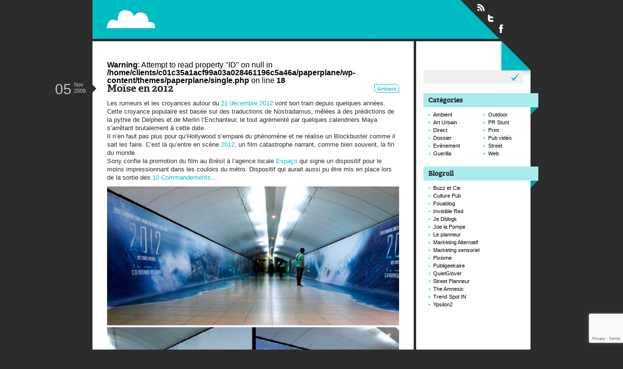

--- FILE ---
content_type: text/html; charset=UTF-8
request_url: https://www.paper-plane.fr/2009/11/moise-en-2012/
body_size: 8241
content:
<!DOCTYPE html>
<html lang="fr-FR">
<head>
<meta charset="UTF-8" />
<meta name="description" content="Les rumeurs et les croyances autour du 21 décembre 2012 vont bon train depuis quelques années." />
<meta name="keywords" content="2012, alternatif, Ambient, blockbuster, Brésil, film, marketing, Outdoor, promotion, Street" />
<title>Moïse en 2012 &#8211; Paperplane</title>
<link rel="stylesheet" href="https://www.paper-plane.fr/wp-content/themes/paperplane/styles/style.css" />
<link rel="profile" href="http://gmpg.org/xfn/11" />
<link rel="pingback" href="https://www.paper-plane.fr/xmlrpc.php" />
<link rel="icon" type="image/png" href="https://www.paper-plane.fr/wp-content/themes/paperplane/favicon.png" />
<link rel="shortcut icon" type="image/x-icon" href="https://www.paper-plane.fr/wp-content/themes/paperplane/favicon.ico" />
<link rel="apple-touch-icon" href="https://www.paper-plane.fr/wp-content/themes/paperplane/apple-touch-icon.png" />
<meta name='robots' content='max-image-preview:large' />
	<style>img:is([sizes="auto" i], [sizes^="auto," i]) { contain-intrinsic-size: 3000px 1500px }</style>
	<link rel="alternate" type="application/rss+xml" title="Paperplane &raquo; Flux" href="https://www.paper-plane.fr/feed/" />
<script type="text/javascript">
/* <![CDATA[ */
window._wpemojiSettings = {"baseUrl":"https:\/\/s.w.org\/images\/core\/emoji\/16.0.1\/72x72\/","ext":".png","svgUrl":"https:\/\/s.w.org\/images\/core\/emoji\/16.0.1\/svg\/","svgExt":".svg","source":{"concatemoji":"https:\/\/www.paper-plane.fr\/wp-includes\/js\/wp-emoji-release.min.js?ver=6.8.3"}};
/*! This file is auto-generated */
!function(s,n){var o,i,e;function c(e){try{var t={supportTests:e,timestamp:(new Date).valueOf()};sessionStorage.setItem(o,JSON.stringify(t))}catch(e){}}function p(e,t,n){e.clearRect(0,0,e.canvas.width,e.canvas.height),e.fillText(t,0,0);var t=new Uint32Array(e.getImageData(0,0,e.canvas.width,e.canvas.height).data),a=(e.clearRect(0,0,e.canvas.width,e.canvas.height),e.fillText(n,0,0),new Uint32Array(e.getImageData(0,0,e.canvas.width,e.canvas.height).data));return t.every(function(e,t){return e===a[t]})}function u(e,t){e.clearRect(0,0,e.canvas.width,e.canvas.height),e.fillText(t,0,0);for(var n=e.getImageData(16,16,1,1),a=0;a<n.data.length;a++)if(0!==n.data[a])return!1;return!0}function f(e,t,n,a){switch(t){case"flag":return n(e,"\ud83c\udff3\ufe0f\u200d\u26a7\ufe0f","\ud83c\udff3\ufe0f\u200b\u26a7\ufe0f")?!1:!n(e,"\ud83c\udde8\ud83c\uddf6","\ud83c\udde8\u200b\ud83c\uddf6")&&!n(e,"\ud83c\udff4\udb40\udc67\udb40\udc62\udb40\udc65\udb40\udc6e\udb40\udc67\udb40\udc7f","\ud83c\udff4\u200b\udb40\udc67\u200b\udb40\udc62\u200b\udb40\udc65\u200b\udb40\udc6e\u200b\udb40\udc67\u200b\udb40\udc7f");case"emoji":return!a(e,"\ud83e\udedf")}return!1}function g(e,t,n,a){var r="undefined"!=typeof WorkerGlobalScope&&self instanceof WorkerGlobalScope?new OffscreenCanvas(300,150):s.createElement("canvas"),o=r.getContext("2d",{willReadFrequently:!0}),i=(o.textBaseline="top",o.font="600 32px Arial",{});return e.forEach(function(e){i[e]=t(o,e,n,a)}),i}function t(e){var t=s.createElement("script");t.src=e,t.defer=!0,s.head.appendChild(t)}"undefined"!=typeof Promise&&(o="wpEmojiSettingsSupports",i=["flag","emoji"],n.supports={everything:!0,everythingExceptFlag:!0},e=new Promise(function(e){s.addEventListener("DOMContentLoaded",e,{once:!0})}),new Promise(function(t){var n=function(){try{var e=JSON.parse(sessionStorage.getItem(o));if("object"==typeof e&&"number"==typeof e.timestamp&&(new Date).valueOf()<e.timestamp+604800&&"object"==typeof e.supportTests)return e.supportTests}catch(e){}return null}();if(!n){if("undefined"!=typeof Worker&&"undefined"!=typeof OffscreenCanvas&&"undefined"!=typeof URL&&URL.createObjectURL&&"undefined"!=typeof Blob)try{var e="postMessage("+g.toString()+"("+[JSON.stringify(i),f.toString(),p.toString(),u.toString()].join(",")+"));",a=new Blob([e],{type:"text/javascript"}),r=new Worker(URL.createObjectURL(a),{name:"wpTestEmojiSupports"});return void(r.onmessage=function(e){c(n=e.data),r.terminate(),t(n)})}catch(e){}c(n=g(i,f,p,u))}t(n)}).then(function(e){for(var t in e)n.supports[t]=e[t],n.supports.everything=n.supports.everything&&n.supports[t],"flag"!==t&&(n.supports.everythingExceptFlag=n.supports.everythingExceptFlag&&n.supports[t]);n.supports.everythingExceptFlag=n.supports.everythingExceptFlag&&!n.supports.flag,n.DOMReady=!1,n.readyCallback=function(){n.DOMReady=!0}}).then(function(){return e}).then(function(){var e;n.supports.everything||(n.readyCallback(),(e=n.source||{}).concatemoji?t(e.concatemoji):e.wpemoji&&e.twemoji&&(t(e.twemoji),t(e.wpemoji)))}))}((window,document),window._wpemojiSettings);
/* ]]> */
</script>
<style id='wp-emoji-styles-inline-css' type='text/css'>

	img.wp-smiley, img.emoji {
		display: inline !important;
		border: none !important;
		box-shadow: none !important;
		height: 1em !important;
		width: 1em !important;
		margin: 0 0.07em !important;
		vertical-align: -0.1em !important;
		background: none !important;
		padding: 0 !important;
	}
</style>
<link rel='stylesheet' id='wp-block-library-css' href='https://www.paper-plane.fr/wp-includes/css/dist/block-library/style.min.css?ver=6.8.3' type='text/css' media='all' />
<style id='classic-theme-styles-inline-css' type='text/css'>
/*! This file is auto-generated */
.wp-block-button__link{color:#fff;background-color:#32373c;border-radius:9999px;box-shadow:none;text-decoration:none;padding:calc(.667em + 2px) calc(1.333em + 2px);font-size:1.125em}.wp-block-file__button{background:#32373c;color:#fff;text-decoration:none}
</style>
<style id='global-styles-inline-css' type='text/css'>
:root{--wp--preset--aspect-ratio--square: 1;--wp--preset--aspect-ratio--4-3: 4/3;--wp--preset--aspect-ratio--3-4: 3/4;--wp--preset--aspect-ratio--3-2: 3/2;--wp--preset--aspect-ratio--2-3: 2/3;--wp--preset--aspect-ratio--16-9: 16/9;--wp--preset--aspect-ratio--9-16: 9/16;--wp--preset--color--black: #000000;--wp--preset--color--cyan-bluish-gray: #abb8c3;--wp--preset--color--white: #ffffff;--wp--preset--color--pale-pink: #f78da7;--wp--preset--color--vivid-red: #cf2e2e;--wp--preset--color--luminous-vivid-orange: #ff6900;--wp--preset--color--luminous-vivid-amber: #fcb900;--wp--preset--color--light-green-cyan: #7bdcb5;--wp--preset--color--vivid-green-cyan: #00d084;--wp--preset--color--pale-cyan-blue: #8ed1fc;--wp--preset--color--vivid-cyan-blue: #0693e3;--wp--preset--color--vivid-purple: #9b51e0;--wp--preset--gradient--vivid-cyan-blue-to-vivid-purple: linear-gradient(135deg,rgba(6,147,227,1) 0%,rgb(155,81,224) 100%);--wp--preset--gradient--light-green-cyan-to-vivid-green-cyan: linear-gradient(135deg,rgb(122,220,180) 0%,rgb(0,208,130) 100%);--wp--preset--gradient--luminous-vivid-amber-to-luminous-vivid-orange: linear-gradient(135deg,rgba(252,185,0,1) 0%,rgba(255,105,0,1) 100%);--wp--preset--gradient--luminous-vivid-orange-to-vivid-red: linear-gradient(135deg,rgba(255,105,0,1) 0%,rgb(207,46,46) 100%);--wp--preset--gradient--very-light-gray-to-cyan-bluish-gray: linear-gradient(135deg,rgb(238,238,238) 0%,rgb(169,184,195) 100%);--wp--preset--gradient--cool-to-warm-spectrum: linear-gradient(135deg,rgb(74,234,220) 0%,rgb(151,120,209) 20%,rgb(207,42,186) 40%,rgb(238,44,130) 60%,rgb(251,105,98) 80%,rgb(254,248,76) 100%);--wp--preset--gradient--blush-light-purple: linear-gradient(135deg,rgb(255,206,236) 0%,rgb(152,150,240) 100%);--wp--preset--gradient--blush-bordeaux: linear-gradient(135deg,rgb(254,205,165) 0%,rgb(254,45,45) 50%,rgb(107,0,62) 100%);--wp--preset--gradient--luminous-dusk: linear-gradient(135deg,rgb(255,203,112) 0%,rgb(199,81,192) 50%,rgb(65,88,208) 100%);--wp--preset--gradient--pale-ocean: linear-gradient(135deg,rgb(255,245,203) 0%,rgb(182,227,212) 50%,rgb(51,167,181) 100%);--wp--preset--gradient--electric-grass: linear-gradient(135deg,rgb(202,248,128) 0%,rgb(113,206,126) 100%);--wp--preset--gradient--midnight: linear-gradient(135deg,rgb(2,3,129) 0%,rgb(40,116,252) 100%);--wp--preset--font-size--small: 13px;--wp--preset--font-size--medium: 20px;--wp--preset--font-size--large: 36px;--wp--preset--font-size--x-large: 42px;--wp--preset--spacing--20: 0.44rem;--wp--preset--spacing--30: 0.67rem;--wp--preset--spacing--40: 1rem;--wp--preset--spacing--50: 1.5rem;--wp--preset--spacing--60: 2.25rem;--wp--preset--spacing--70: 3.38rem;--wp--preset--spacing--80: 5.06rem;--wp--preset--shadow--natural: 6px 6px 9px rgba(0, 0, 0, 0.2);--wp--preset--shadow--deep: 12px 12px 50px rgba(0, 0, 0, 0.4);--wp--preset--shadow--sharp: 6px 6px 0px rgba(0, 0, 0, 0.2);--wp--preset--shadow--outlined: 6px 6px 0px -3px rgba(255, 255, 255, 1), 6px 6px rgba(0, 0, 0, 1);--wp--preset--shadow--crisp: 6px 6px 0px rgba(0, 0, 0, 1);}:where(.is-layout-flex){gap: 0.5em;}:where(.is-layout-grid){gap: 0.5em;}body .is-layout-flex{display: flex;}.is-layout-flex{flex-wrap: wrap;align-items: center;}.is-layout-flex > :is(*, div){margin: 0;}body .is-layout-grid{display: grid;}.is-layout-grid > :is(*, div){margin: 0;}:where(.wp-block-columns.is-layout-flex){gap: 2em;}:where(.wp-block-columns.is-layout-grid){gap: 2em;}:where(.wp-block-post-template.is-layout-flex){gap: 1.25em;}:where(.wp-block-post-template.is-layout-grid){gap: 1.25em;}.has-black-color{color: var(--wp--preset--color--black) !important;}.has-cyan-bluish-gray-color{color: var(--wp--preset--color--cyan-bluish-gray) !important;}.has-white-color{color: var(--wp--preset--color--white) !important;}.has-pale-pink-color{color: var(--wp--preset--color--pale-pink) !important;}.has-vivid-red-color{color: var(--wp--preset--color--vivid-red) !important;}.has-luminous-vivid-orange-color{color: var(--wp--preset--color--luminous-vivid-orange) !important;}.has-luminous-vivid-amber-color{color: var(--wp--preset--color--luminous-vivid-amber) !important;}.has-light-green-cyan-color{color: var(--wp--preset--color--light-green-cyan) !important;}.has-vivid-green-cyan-color{color: var(--wp--preset--color--vivid-green-cyan) !important;}.has-pale-cyan-blue-color{color: var(--wp--preset--color--pale-cyan-blue) !important;}.has-vivid-cyan-blue-color{color: var(--wp--preset--color--vivid-cyan-blue) !important;}.has-vivid-purple-color{color: var(--wp--preset--color--vivid-purple) !important;}.has-black-background-color{background-color: var(--wp--preset--color--black) !important;}.has-cyan-bluish-gray-background-color{background-color: var(--wp--preset--color--cyan-bluish-gray) !important;}.has-white-background-color{background-color: var(--wp--preset--color--white) !important;}.has-pale-pink-background-color{background-color: var(--wp--preset--color--pale-pink) !important;}.has-vivid-red-background-color{background-color: var(--wp--preset--color--vivid-red) !important;}.has-luminous-vivid-orange-background-color{background-color: var(--wp--preset--color--luminous-vivid-orange) !important;}.has-luminous-vivid-amber-background-color{background-color: var(--wp--preset--color--luminous-vivid-amber) !important;}.has-light-green-cyan-background-color{background-color: var(--wp--preset--color--light-green-cyan) !important;}.has-vivid-green-cyan-background-color{background-color: var(--wp--preset--color--vivid-green-cyan) !important;}.has-pale-cyan-blue-background-color{background-color: var(--wp--preset--color--pale-cyan-blue) !important;}.has-vivid-cyan-blue-background-color{background-color: var(--wp--preset--color--vivid-cyan-blue) !important;}.has-vivid-purple-background-color{background-color: var(--wp--preset--color--vivid-purple) !important;}.has-black-border-color{border-color: var(--wp--preset--color--black) !important;}.has-cyan-bluish-gray-border-color{border-color: var(--wp--preset--color--cyan-bluish-gray) !important;}.has-white-border-color{border-color: var(--wp--preset--color--white) !important;}.has-pale-pink-border-color{border-color: var(--wp--preset--color--pale-pink) !important;}.has-vivid-red-border-color{border-color: var(--wp--preset--color--vivid-red) !important;}.has-luminous-vivid-orange-border-color{border-color: var(--wp--preset--color--luminous-vivid-orange) !important;}.has-luminous-vivid-amber-border-color{border-color: var(--wp--preset--color--luminous-vivid-amber) !important;}.has-light-green-cyan-border-color{border-color: var(--wp--preset--color--light-green-cyan) !important;}.has-vivid-green-cyan-border-color{border-color: var(--wp--preset--color--vivid-green-cyan) !important;}.has-pale-cyan-blue-border-color{border-color: var(--wp--preset--color--pale-cyan-blue) !important;}.has-vivid-cyan-blue-border-color{border-color: var(--wp--preset--color--vivid-cyan-blue) !important;}.has-vivid-purple-border-color{border-color: var(--wp--preset--color--vivid-purple) !important;}.has-vivid-cyan-blue-to-vivid-purple-gradient-background{background: var(--wp--preset--gradient--vivid-cyan-blue-to-vivid-purple) !important;}.has-light-green-cyan-to-vivid-green-cyan-gradient-background{background: var(--wp--preset--gradient--light-green-cyan-to-vivid-green-cyan) !important;}.has-luminous-vivid-amber-to-luminous-vivid-orange-gradient-background{background: var(--wp--preset--gradient--luminous-vivid-amber-to-luminous-vivid-orange) !important;}.has-luminous-vivid-orange-to-vivid-red-gradient-background{background: var(--wp--preset--gradient--luminous-vivid-orange-to-vivid-red) !important;}.has-very-light-gray-to-cyan-bluish-gray-gradient-background{background: var(--wp--preset--gradient--very-light-gray-to-cyan-bluish-gray) !important;}.has-cool-to-warm-spectrum-gradient-background{background: var(--wp--preset--gradient--cool-to-warm-spectrum) !important;}.has-blush-light-purple-gradient-background{background: var(--wp--preset--gradient--blush-light-purple) !important;}.has-blush-bordeaux-gradient-background{background: var(--wp--preset--gradient--blush-bordeaux) !important;}.has-luminous-dusk-gradient-background{background: var(--wp--preset--gradient--luminous-dusk) !important;}.has-pale-ocean-gradient-background{background: var(--wp--preset--gradient--pale-ocean) !important;}.has-electric-grass-gradient-background{background: var(--wp--preset--gradient--electric-grass) !important;}.has-midnight-gradient-background{background: var(--wp--preset--gradient--midnight) !important;}.has-small-font-size{font-size: var(--wp--preset--font-size--small) !important;}.has-medium-font-size{font-size: var(--wp--preset--font-size--medium) !important;}.has-large-font-size{font-size: var(--wp--preset--font-size--large) !important;}.has-x-large-font-size{font-size: var(--wp--preset--font-size--x-large) !important;}
:where(.wp-block-post-template.is-layout-flex){gap: 1.25em;}:where(.wp-block-post-template.is-layout-grid){gap: 1.25em;}
:where(.wp-block-columns.is-layout-flex){gap: 2em;}:where(.wp-block-columns.is-layout-grid){gap: 2em;}
:root :where(.wp-block-pullquote){font-size: 1.5em;line-height: 1.6;}
</style>
<script type="text/javascript" src="https://www.paper-plane.fr/wp-includes/js/jquery/jquery.min.js?ver=3.7.1" id="jquery-core-js"></script>
<script type="text/javascript" src="https://www.paper-plane.fr/wp-includes/js/jquery/jquery-migrate.min.js?ver=3.4.1" id="jquery-migrate-js"></script>
<script type="text/javascript" src="https://www.paper-plane.fr/wp-content/themes/paperplane/scripts/scripts.js?ver=6.8.3" id="paperplane_scripts-js"></script>
<link rel="https://api.w.org/" href="https://www.paper-plane.fr/wp-json/" /><link rel="alternate" title="JSON" type="application/json" href="https://www.paper-plane.fr/wp-json/wp/v2/posts/1825" /><link rel="EditURI" type="application/rsd+xml" title="RSD" href="https://www.paper-plane.fr/xmlrpc.php?rsd" />
<meta name="generator" content="WordPress 6.8.3" />
<link rel="canonical" href="https://www.paper-plane.fr/2009/11/moise-en-2012/" />
<link rel='shortlink' href='https://www.paper-plane.fr/?p=1825' />
<link rel="alternate" title="oEmbed (JSON)" type="application/json+oembed" href="https://www.paper-plane.fr/wp-json/oembed/1.0/embed?url=https%3A%2F%2Fwww.paper-plane.fr%2F2009%2F11%2Fmoise-en-2012%2F" />
<link rel="alternate" title="oEmbed (XML)" type="text/xml+oembed" href="https://www.paper-plane.fr/wp-json/oembed/1.0/embed?url=https%3A%2F%2Fwww.paper-plane.fr%2F2009%2F11%2Fmoise-en-2012%2F&#038;format=xml" />

<!-- Bad Behavior 2.2.24 run time: 1.592 ms -->
</head>


<body class="wp-singular post-template-default single single-post postid-1825 single-format-standard wp-theme-paperplane">

  <div id="page">

    <!-- NUMBER 5 -->

    <header id="main">
      <h1>
        <a id="logo" href="https://www.paper-plane.fr/" title="Retour en page d'accueil de Paperplane">
          <img src="https://www.paper-plane.fr/wp-content/themes/paperplane/styles/img/bg/header-paperplane.png" alt="" />
          Paperplane          <span id="baseline">Street, ambient, guérilla marketing and out of home</span>
        </a>
      </h1>
      <ul id="socials">
        <li><a rel="external" id="rss" href="https://www.paper-plane.fr/feed/" title="Flux RSS">Flux RSS</a></li>
        <li><a rel="external" id="twitter" href="http://twitter.com/p8perplane" title="Suivre Paperplane sur Twitter">Suivre Paperplane sur Twitter</a></li>
        <li><a rel="external" id="facebook" href="http://www.facebook.com/PaperPlane.fr" title="Suivre Paperplane sur Facebook">Suivre Paperplane sur Facebook</a></li>
      </ul>
    </header>

    <section id="content">


      <br />
<b>Warning</b>:  Attempt to read property "ID" on null in <b>/home/clients/c01c35a1acf99a03a028461196c5a46a/paperplane/wp-content/themes/paperplane/single.php</b> on line <b>18</b><br />

      <article id="post-1825">

        <header>
          <h2>
            <a href="https://www.paper-plane.fr/2009/11/moise-en-2012/" title="Cliquez ici pour consulter l'article 'Moïse en 2012' du 05 Nov 2009">Moïse en 2012</a>
          </h2>
                      <p class="cat-links"><a href="https://www.paper-plane.fr/category/ambient/" rel="category tag">Ambient</a></p>
                    <time pubdate datetime="2009-11-05T00:32Z">
            <span class="day">05</span>
            <span class="month">Nov</span>
            <span class="year">2009</span>
          </time>
        </header>

        <div class="entry-content">
          <p>Les rumeurs et les croyances autour du <a href="http://www.21decembre2012.net/">21 décembre 2012</a> vont bon train depuis quelques années. Cette croyance populaire est basée sur des traductions de Nostradamus, mêlées à des prédictions de la pythie de Delphes et de Merlin l&rsquo;Enchanteur, le tout agrémenté par quelques calendriers Maya s&rsquo;arrêtant brutalement à cette date.<br />
Il n&rsquo;en faut pas plus pour qu&rsquo;Hollywood s&#8217;empare du phénomène et ne réalise un Blockbuster comme il sait les faire. C&rsquo;est là qu&rsquo;entre en scène <a href="http://www.allocine.fr/film/fichefilm_gen_cfilm=134539.html">2012</a>, un film catastrophe narrant, comme bien souvent, la fin du monde.<br />
Sony confie la promotion du film au Brésil à l&rsquo;agence locale <a href="http://www.espacoz.com.br/">Espaço</a> qui signe un dispositif pour le moins impressionnant dans les couloirs du métro. Dispositif qui aurait aussi pu être mis en place lors de la sortie des <a href="http://www.cinemovies.fr/fiche_film.php?IDfilm=4208">10 Commandements</a>&#8230;</p>
<p><img fetchpriority="high" decoding="async" src="http://www.paper-plane.fr/wp-content/uploads/2009/11/film-2012-promotion-outdoor-ambient-marketing-street-alternatif-movie-cinéma-1-600x286.jpg" alt="film 2012 promotion outdoor ambient marketing street alternatif movie cinéma 1" title="film 2012 promotion outdoor ambient marketing street alternatif movie cinéma 1" width="600" height="286" class="aligncenter size-medium wp-image-1826" /><br />
<img decoding="async" src="http://www.paper-plane.fr/wp-content/uploads/2009/11/film-2012-promotion-outdoor-ambient-marketing-street-alternatif-movie-cinéma-2-600x223.jpg" alt="film 2012 promotion outdoor ambient marketing street alternatif movie cinéma 2" title="film 2012 promotion outdoor ambient marketing street alternatif movie cinéma 2" width="600" height="223" class="aligncenter size-medium wp-image-1827" /></p>
<p><a href="http://quietglover.com/2009/11/04/2012-la-mer-dans-le-metro/">via</a></p>
        </div>

        <div class="entry-utility">

          <ul id="socials-api">
            <li class="twitos">
              <a href="http://twitter.com/share" class="twitter-share-button" data-count="horizontal" data-text="Moïse en 2012 (via @p8perplane) &mdash;">Tweet</a>
            </li>
            <li class="facebookos">
              <div class="fb-like" data-href="https://www.paper-plane.fr/2009/11/moise-en-2012/" data-send="false" data-layout="button_count" data-width="500" data-show-faces="true"></div>
            </li>
            <li class="plusos">
              <div class="g-plusone" data-size="medium" data-count="true"></div>
            </li>
            <li class="pinos">
              <a href="http://pinterest.com/pin/create/button/?url=https://www.paper-plane.fr/2009/11/moise-en-2012/&media=<br />
<b>Warning</b>:  Trying to access array offset on value of type bool in <b>/home/clients/c01c35a1acf99a03a028461196c5a46a/paperplane/wp-content/themes/paperplane/single.php</b> on line <b>55</b><br />
&description=Moïse en 2012" class="pin-it-button" count-layout="horizontal">Pin It</a>
            </li>
          </ul>

            
            <p class="tag-links">
              <span>Tags</span>
              <a href="https://www.paper-plane.fr/tag/2012/" rel="tag">2012</a>, <a href="https://www.paper-plane.fr/tag/alternatif/" rel="tag">alternatif</a>, <a href="https://www.paper-plane.fr/tag/ambient/" rel="tag">Ambient</a>, <a href="https://www.paper-plane.fr/tag/blockbuster/" rel="tag">blockbuster</a>, <a href="https://www.paper-plane.fr/tag/bresil/" rel="tag">Brésil</a>, <a href="https://www.paper-plane.fr/tag/film/" rel="tag">film</a>, <a href="https://www.paper-plane.fr/tag/marketing/" rel="tag">marketing</a>, <a href="https://www.paper-plane.fr/tag/outdoor/" rel="tag">Outdoor</a>, <a href="https://www.paper-plane.fr/tag/promotion/" rel="tag">promotion</a>, <a href="https://www.paper-plane.fr/tag/street/" rel="tag">Street</a>            </p>

            
                    </div>

      </article>

      
      <nav>
        <div class="nav-previous">
          <p>
          <a href="https://www.paper-plane.fr/2009/11/cowabunga-xxv/" rel="prev"><span>Article précédent</span> Cowabunga XXV</a>          </p>
        </div>
        <div class="nav-next">
          <p>
          <a href="https://www.paper-plane.fr/2009/11/pinata-geante/" rel="next"><span>Article suivant</span> Pinata géante</a>          </p>
        </div>
      </nav>


      </section>

    <aside>

      <ul class="widgets">
        <li id="search-2" class="widget-container widget_search"><form role="search" method="get" id="searchform" class="searchform" action="https://www.paper-plane.fr/">
				<div>
					<label class="screen-reader-text" for="s">Rechercher :</label>
					<input type="text" value="" name="s" id="s" />
					<input type="submit" id="searchsubmit" value="Rechercher" />
				</div>
			</form></li><li id="categories-3" class="widget-container widget_categories"><h3 class="widget-title"><span>Catégories</span></h3>
			<ul>
					<li class="cat-item cat-item-2352"><a href="https://www.paper-plane.fr/category/ambient/">Ambient</a>
</li>
	<li class="cat-item cat-item-2353"><a href="https://www.paper-plane.fr/category/art-urbain/">Art Urbain</a>
</li>
	<li class="cat-item cat-item-2354"><a href="https://www.paper-plane.fr/category/direct/">Direct</a>
</li>
	<li class="cat-item cat-item-4895"><a href="https://www.paper-plane.fr/category/dossier/">Dossier</a>
</li>
	<li class="cat-item cat-item-2355"><a href="https://www.paper-plane.fr/category/evenement/">Evènement</a>
</li>
	<li class="cat-item cat-item-2356"><a href="https://www.paper-plane.fr/category/guerilla/">Guerilla</a>
</li>
	<li class="cat-item cat-item-2358"><a href="https://www.paper-plane.fr/category/outdoor/">Outdoor</a>
</li>
	<li class="cat-item cat-item-2359"><a href="https://www.paper-plane.fr/category/pr-stunt/">PR Stunt</a>
</li>
	<li class="cat-item cat-item-2360"><a href="https://www.paper-plane.fr/category/print/">Print</a>
</li>
	<li class="cat-item cat-item-2361"><a href="https://www.paper-plane.fr/category/pub-video/">Pub vidéo</a>
</li>
	<li class="cat-item cat-item-2362"><a href="https://www.paper-plane.fr/category/street/">Street</a>
</li>
	<li class="cat-item cat-item-2363"><a href="https://www.paper-plane.fr/category/web/">Web</a>
</li>
			</ul>

			</li><li id="linkcat-4894" class="widget-container widget_links"><h3 class="widget-title"><span>Blogroll</span></h3>
	<ul class='xoxo blogroll'>
<li><a href="http://www.buzzetcie.com" target="_blank">Buzz et Cie</a></li>
<li><a href="http://www.culturepub.fr" target="_blank">Culture Pub</a></li>
<li><a href="http://www.fouablog.com/" target="_blank">Fouablog</a></li>
<li><a href="http://invisiblered.blogspot.com/" target="_blank">Invisible Red</a></li>
<li><a href="http://jedblogk.blogspot.com/" target="_blank">Je Dblogk</a></li>
<li><a href="http://www.joelapompe.net/" target="_blank">Joe la Pompe</a></li>
<li><a href="http://leplanneur.com/" target="_blank">Le planneur</a></li>
<li><a href="http://www.marketing-alternatif.com" target="_blank">Marketing Alternatif</a></li>
<li><a href="http://www.moodmedia.fr/solutions/" target="_blank">Marketing sensoriel</a></li>
<li><a href="http://www.pixiome.fr/" target="_blank">Pixiome</a></li>
<li><a href="http://publigeekaire.com/" target="_blank">Publigeekaire</a></li>
<li><a href="http://quietglover.com/" target="_blank">QuietGlover</a></li>
<li><a href="http://streetplanneur.com/" target="_blank">Street Planneur</a></li>
<li><a href="http://twitter.com/TheAmnesic" target="_blank">The Amnesic</a></li>
<li><a href="http://www.trendspotin.com/" target="_blank">Trend Spot IN</a></li>
<li><a href="http://blog.ypsilon2.com/" target="_blank">Ypsilon2</a></li>

	</ul>
</li>
      </ul>

    </aside>

    <footer id="thisistheend">

      <div>

        <p id="footer-identity">
          Paperplane<br/>
          <span>Street, ambient, guérilla marketing and out of home</span>
        </p>

        <ul id="footer-items">
          <li id="footer-archive">
            <a href="https://www.paper-plane.fr/archives/" title="Consulter la listes de tous les articles depuis que ce blog existe">Archives</a>
          </li>
          <li id="footer-contact">
            <a href="https://www.paper-plane.fr/contact/" title="Contactez Pierre Ayroles">Contact</a>
          </li>
        </ul>

        
        <p id="merci-wordpress">
          <a rel="external" href="http://fr.wordpress.org/" title="Code is Poetry">Paperplane est fièrement propulser par Wordpress et un hamster sous coke.</a>
        </p>

        <p id="top">
          <a title="BUMP !" href="#page">Retour en haut de page</a>
        </p>

      </div>

    </footer>

  </div>

<!--
WE ARE THE ROBOTS. TU TUTU TU.
        _____
      .'/L|__`.
     / =[_]O|` \
     |"+_____":|
   __:='|____`-:__
  ||[] ||====| []||
  ||[] | |=| | []||
  |:||_|=|U| |_||:|
  |:|||]_=_ =[_||:|
  | |||] [_][]C|| |
  | ||-'"""""`-|| |
  /|\\_\_|_|_/_//|\
 |___|   /|\   |___|
 `——'  |___|   `——'
       `——'
-->

    <div id="fb-root"></div>
  <script>
  (function(d, s, id) {
    var js, fjs = d.getElementsByTagName(s)[0];
    if (d.getElementById(id)) return;
    js = d.createElement(s); js.id = id;
    js.src = "//connect.facebook.net/fr_FR/all.js#xfbml=1";
    fjs.parentNode.insertBefore(js, fjs);
  }(document, 'script', 'facebook-jssdk'));
  </script>
  <script src="http://platform.twitter.com/widgets.js"></script>
  <script type="text/javascript" src="http://assets.pinterest.com/js/pinit.js"></script>
  <script type="text/javascript" src="https://apis.google.com/js/plusone.js"></script>
  
  <script type="text/javascript">

    var _gaq = _gaq || [];
    _gaq.push(['_setAccount', 'UA-19270395-1']);
    _gaq.push(['_trackPageview']);

    (function() {
      var ga = document.createElement('script'); ga.type = 'text/javascript'; ga.async = true;
      ga.src = ('https:' == document.location.protocol ? 'https://ssl' : 'http://www') + '.google-analytics.com/ga.js';
      var s = document.getElementsByTagName('script')[0]; s.parentNode.insertBefore(ga, s);
    })();

  </script>

  <script type="speculationrules">
{"prefetch":[{"source":"document","where":{"and":[{"href_matches":"\/*"},{"not":{"href_matches":["\/wp-*.php","\/wp-admin\/*","\/wp-content\/uploads\/*","\/wp-content\/*","\/wp-content\/plugins\/*","\/wp-content\/themes\/paperplane\/*","\/*\\?(.+)"]}},{"not":{"selector_matches":"a[rel~=\"nofollow\"]"}},{"not":{"selector_matches":".no-prefetch, .no-prefetch a"}}]},"eagerness":"conservative"}]}
</script>
<script type="text/javascript" src="https://www.google.com/recaptcha/api.js?render=6LdxZZ4aAAAAAJRfzcRlqwYoyRcPiJ7phe4DETEz&amp;ver=3.0" id="google-recaptcha-js"></script>
<script type="text/javascript" src="https://www.paper-plane.fr/wp-includes/js/dist/vendor/wp-polyfill.min.js?ver=3.15.0" id="wp-polyfill-js"></script>
<script type="text/javascript" id="wpcf7-recaptcha-js-before">
/* <![CDATA[ */
var wpcf7_recaptcha = {
    "sitekey": "6LdxZZ4aAAAAAJRfzcRlqwYoyRcPiJ7phe4DETEz",
    "actions": {
        "homepage": "homepage",
        "contactform": "contactform"
    }
};
/* ]]> */
</script>
<script type="text/javascript" src="https://www.paper-plane.fr/wp-content/plugins/contact-form-7/modules/recaptcha/index.js?ver=6.1.4" id="wpcf7-recaptcha-js"></script>

  </body>
</html>


--- FILE ---
content_type: text/html; charset=utf-8
request_url: https://accounts.google.com/o/oauth2/postmessageRelay?parent=https%3A%2F%2Fwww.paper-plane.fr&jsh=m%3B%2F_%2Fscs%2Fabc-static%2F_%2Fjs%2Fk%3Dgapi.lb.en.W5qDlPExdtA.O%2Fd%3D1%2Frs%3DAHpOoo8JInlRP_yLzwScb00AozrrUS6gJg%2Fm%3D__features__
body_size: 160
content:
<!DOCTYPE html><html><head><title></title><meta http-equiv="content-type" content="text/html; charset=utf-8"><meta http-equiv="X-UA-Compatible" content="IE=edge"><meta name="viewport" content="width=device-width, initial-scale=1, minimum-scale=1, maximum-scale=1, user-scalable=0"><script src='https://ssl.gstatic.com/accounts/o/2580342461-postmessagerelay.js' nonce="Fu81wGDRihML-dOtfceD7A"></script></head><body><script type="text/javascript" src="https://apis.google.com/js/rpc:shindig_random.js?onload=init" nonce="Fu81wGDRihML-dOtfceD7A"></script></body></html>

--- FILE ---
content_type: text/html; charset=utf-8
request_url: https://www.google.com/recaptcha/api2/anchor?ar=1&k=6LdxZZ4aAAAAAJRfzcRlqwYoyRcPiJ7phe4DETEz&co=aHR0cHM6Ly93d3cucGFwZXItcGxhbmUuZnI6NDQz&hl=en&v=TkacYOdEJbdB_JjX802TMer9&size=invisible&anchor-ms=20000&execute-ms=15000&cb=9ppkyig9xel5
body_size: 45663
content:
<!DOCTYPE HTML><html dir="ltr" lang="en"><head><meta http-equiv="Content-Type" content="text/html; charset=UTF-8">
<meta http-equiv="X-UA-Compatible" content="IE=edge">
<title>reCAPTCHA</title>
<style type="text/css">
/* cyrillic-ext */
@font-face {
  font-family: 'Roboto';
  font-style: normal;
  font-weight: 400;
  src: url(//fonts.gstatic.com/s/roboto/v18/KFOmCnqEu92Fr1Mu72xKKTU1Kvnz.woff2) format('woff2');
  unicode-range: U+0460-052F, U+1C80-1C8A, U+20B4, U+2DE0-2DFF, U+A640-A69F, U+FE2E-FE2F;
}
/* cyrillic */
@font-face {
  font-family: 'Roboto';
  font-style: normal;
  font-weight: 400;
  src: url(//fonts.gstatic.com/s/roboto/v18/KFOmCnqEu92Fr1Mu5mxKKTU1Kvnz.woff2) format('woff2');
  unicode-range: U+0301, U+0400-045F, U+0490-0491, U+04B0-04B1, U+2116;
}
/* greek-ext */
@font-face {
  font-family: 'Roboto';
  font-style: normal;
  font-weight: 400;
  src: url(//fonts.gstatic.com/s/roboto/v18/KFOmCnqEu92Fr1Mu7mxKKTU1Kvnz.woff2) format('woff2');
  unicode-range: U+1F00-1FFF;
}
/* greek */
@font-face {
  font-family: 'Roboto';
  font-style: normal;
  font-weight: 400;
  src: url(//fonts.gstatic.com/s/roboto/v18/KFOmCnqEu92Fr1Mu4WxKKTU1Kvnz.woff2) format('woff2');
  unicode-range: U+0370-0377, U+037A-037F, U+0384-038A, U+038C, U+038E-03A1, U+03A3-03FF;
}
/* vietnamese */
@font-face {
  font-family: 'Roboto';
  font-style: normal;
  font-weight: 400;
  src: url(//fonts.gstatic.com/s/roboto/v18/KFOmCnqEu92Fr1Mu7WxKKTU1Kvnz.woff2) format('woff2');
  unicode-range: U+0102-0103, U+0110-0111, U+0128-0129, U+0168-0169, U+01A0-01A1, U+01AF-01B0, U+0300-0301, U+0303-0304, U+0308-0309, U+0323, U+0329, U+1EA0-1EF9, U+20AB;
}
/* latin-ext */
@font-face {
  font-family: 'Roboto';
  font-style: normal;
  font-weight: 400;
  src: url(//fonts.gstatic.com/s/roboto/v18/KFOmCnqEu92Fr1Mu7GxKKTU1Kvnz.woff2) format('woff2');
  unicode-range: U+0100-02BA, U+02BD-02C5, U+02C7-02CC, U+02CE-02D7, U+02DD-02FF, U+0304, U+0308, U+0329, U+1D00-1DBF, U+1E00-1E9F, U+1EF2-1EFF, U+2020, U+20A0-20AB, U+20AD-20C0, U+2113, U+2C60-2C7F, U+A720-A7FF;
}
/* latin */
@font-face {
  font-family: 'Roboto';
  font-style: normal;
  font-weight: 400;
  src: url(//fonts.gstatic.com/s/roboto/v18/KFOmCnqEu92Fr1Mu4mxKKTU1Kg.woff2) format('woff2');
  unicode-range: U+0000-00FF, U+0131, U+0152-0153, U+02BB-02BC, U+02C6, U+02DA, U+02DC, U+0304, U+0308, U+0329, U+2000-206F, U+20AC, U+2122, U+2191, U+2193, U+2212, U+2215, U+FEFF, U+FFFD;
}
/* cyrillic-ext */
@font-face {
  font-family: 'Roboto';
  font-style: normal;
  font-weight: 500;
  src: url(//fonts.gstatic.com/s/roboto/v18/KFOlCnqEu92Fr1MmEU9fCRc4AMP6lbBP.woff2) format('woff2');
  unicode-range: U+0460-052F, U+1C80-1C8A, U+20B4, U+2DE0-2DFF, U+A640-A69F, U+FE2E-FE2F;
}
/* cyrillic */
@font-face {
  font-family: 'Roboto';
  font-style: normal;
  font-weight: 500;
  src: url(//fonts.gstatic.com/s/roboto/v18/KFOlCnqEu92Fr1MmEU9fABc4AMP6lbBP.woff2) format('woff2');
  unicode-range: U+0301, U+0400-045F, U+0490-0491, U+04B0-04B1, U+2116;
}
/* greek-ext */
@font-face {
  font-family: 'Roboto';
  font-style: normal;
  font-weight: 500;
  src: url(//fonts.gstatic.com/s/roboto/v18/KFOlCnqEu92Fr1MmEU9fCBc4AMP6lbBP.woff2) format('woff2');
  unicode-range: U+1F00-1FFF;
}
/* greek */
@font-face {
  font-family: 'Roboto';
  font-style: normal;
  font-weight: 500;
  src: url(//fonts.gstatic.com/s/roboto/v18/KFOlCnqEu92Fr1MmEU9fBxc4AMP6lbBP.woff2) format('woff2');
  unicode-range: U+0370-0377, U+037A-037F, U+0384-038A, U+038C, U+038E-03A1, U+03A3-03FF;
}
/* vietnamese */
@font-face {
  font-family: 'Roboto';
  font-style: normal;
  font-weight: 500;
  src: url(//fonts.gstatic.com/s/roboto/v18/KFOlCnqEu92Fr1MmEU9fCxc4AMP6lbBP.woff2) format('woff2');
  unicode-range: U+0102-0103, U+0110-0111, U+0128-0129, U+0168-0169, U+01A0-01A1, U+01AF-01B0, U+0300-0301, U+0303-0304, U+0308-0309, U+0323, U+0329, U+1EA0-1EF9, U+20AB;
}
/* latin-ext */
@font-face {
  font-family: 'Roboto';
  font-style: normal;
  font-weight: 500;
  src: url(//fonts.gstatic.com/s/roboto/v18/KFOlCnqEu92Fr1MmEU9fChc4AMP6lbBP.woff2) format('woff2');
  unicode-range: U+0100-02BA, U+02BD-02C5, U+02C7-02CC, U+02CE-02D7, U+02DD-02FF, U+0304, U+0308, U+0329, U+1D00-1DBF, U+1E00-1E9F, U+1EF2-1EFF, U+2020, U+20A0-20AB, U+20AD-20C0, U+2113, U+2C60-2C7F, U+A720-A7FF;
}
/* latin */
@font-face {
  font-family: 'Roboto';
  font-style: normal;
  font-weight: 500;
  src: url(//fonts.gstatic.com/s/roboto/v18/KFOlCnqEu92Fr1MmEU9fBBc4AMP6lQ.woff2) format('woff2');
  unicode-range: U+0000-00FF, U+0131, U+0152-0153, U+02BB-02BC, U+02C6, U+02DA, U+02DC, U+0304, U+0308, U+0329, U+2000-206F, U+20AC, U+2122, U+2191, U+2193, U+2212, U+2215, U+FEFF, U+FFFD;
}
/* cyrillic-ext */
@font-face {
  font-family: 'Roboto';
  font-style: normal;
  font-weight: 900;
  src: url(//fonts.gstatic.com/s/roboto/v18/KFOlCnqEu92Fr1MmYUtfCRc4AMP6lbBP.woff2) format('woff2');
  unicode-range: U+0460-052F, U+1C80-1C8A, U+20B4, U+2DE0-2DFF, U+A640-A69F, U+FE2E-FE2F;
}
/* cyrillic */
@font-face {
  font-family: 'Roboto';
  font-style: normal;
  font-weight: 900;
  src: url(//fonts.gstatic.com/s/roboto/v18/KFOlCnqEu92Fr1MmYUtfABc4AMP6lbBP.woff2) format('woff2');
  unicode-range: U+0301, U+0400-045F, U+0490-0491, U+04B0-04B1, U+2116;
}
/* greek-ext */
@font-face {
  font-family: 'Roboto';
  font-style: normal;
  font-weight: 900;
  src: url(//fonts.gstatic.com/s/roboto/v18/KFOlCnqEu92Fr1MmYUtfCBc4AMP6lbBP.woff2) format('woff2');
  unicode-range: U+1F00-1FFF;
}
/* greek */
@font-face {
  font-family: 'Roboto';
  font-style: normal;
  font-weight: 900;
  src: url(//fonts.gstatic.com/s/roboto/v18/KFOlCnqEu92Fr1MmYUtfBxc4AMP6lbBP.woff2) format('woff2');
  unicode-range: U+0370-0377, U+037A-037F, U+0384-038A, U+038C, U+038E-03A1, U+03A3-03FF;
}
/* vietnamese */
@font-face {
  font-family: 'Roboto';
  font-style: normal;
  font-weight: 900;
  src: url(//fonts.gstatic.com/s/roboto/v18/KFOlCnqEu92Fr1MmYUtfCxc4AMP6lbBP.woff2) format('woff2');
  unicode-range: U+0102-0103, U+0110-0111, U+0128-0129, U+0168-0169, U+01A0-01A1, U+01AF-01B0, U+0300-0301, U+0303-0304, U+0308-0309, U+0323, U+0329, U+1EA0-1EF9, U+20AB;
}
/* latin-ext */
@font-face {
  font-family: 'Roboto';
  font-style: normal;
  font-weight: 900;
  src: url(//fonts.gstatic.com/s/roboto/v18/KFOlCnqEu92Fr1MmYUtfChc4AMP6lbBP.woff2) format('woff2');
  unicode-range: U+0100-02BA, U+02BD-02C5, U+02C7-02CC, U+02CE-02D7, U+02DD-02FF, U+0304, U+0308, U+0329, U+1D00-1DBF, U+1E00-1E9F, U+1EF2-1EFF, U+2020, U+20A0-20AB, U+20AD-20C0, U+2113, U+2C60-2C7F, U+A720-A7FF;
}
/* latin */
@font-face {
  font-family: 'Roboto';
  font-style: normal;
  font-weight: 900;
  src: url(//fonts.gstatic.com/s/roboto/v18/KFOlCnqEu92Fr1MmYUtfBBc4AMP6lQ.woff2) format('woff2');
  unicode-range: U+0000-00FF, U+0131, U+0152-0153, U+02BB-02BC, U+02C6, U+02DA, U+02DC, U+0304, U+0308, U+0329, U+2000-206F, U+20AC, U+2122, U+2191, U+2193, U+2212, U+2215, U+FEFF, U+FFFD;
}

</style>
<link rel="stylesheet" type="text/css" href="https://www.gstatic.com/recaptcha/releases/TkacYOdEJbdB_JjX802TMer9/styles__ltr.css">
<script nonce="PRaq9_Dd99H2vOMT80j5IQ" type="text/javascript">window['__recaptcha_api'] = 'https://www.google.com/recaptcha/api2/';</script>
<script type="text/javascript" src="https://www.gstatic.com/recaptcha/releases/TkacYOdEJbdB_JjX802TMer9/recaptcha__en.js" nonce="PRaq9_Dd99H2vOMT80j5IQ">
      
    </script></head>
<body><div id="rc-anchor-alert" class="rc-anchor-alert"></div>
<input type="hidden" id="recaptcha-token" value="[base64]">
<script type="text/javascript" nonce="PRaq9_Dd99H2vOMT80j5IQ">
      recaptcha.anchor.Main.init("[\x22ainput\x22,[\x22bgdata\x22,\x22\x22,\[base64]/[base64]/[base64]/[base64]/ODU6NzksKFIuUF89RixSKSksUi51KSksUi5TKS5wdXNoKFtQZyx0LFg/[base64]/[base64]/[base64]/[base64]/bmV3IE5bd10oUFswXSk6Vz09Mj9uZXcgTlt3XShQWzBdLFBbMV0pOlc9PTM/bmV3IE5bd10oUFswXSxQWzFdLFBbMl0pOlc9PTQ/[base64]/[base64]/[base64]/[base64]/[base64]/[base64]\\u003d\\u003d\x22,\[base64]\\u003d\x22,\x22wr3Cl8KTDMKMw6HCmB/DhMOuZ8OZQncOHgAKJMKRwqTCuBwJw7XClknCoC3Ckht/woPDlcKCw6dUImstw6rChEHDnMKHHFw+w5Ruf8KRw7M2wrJxw7zDhFHDgHRcw4UzwoEDw5XDj8OuwoXDl8KOw5QdKcKCw6PCsT7DisO8fUPCtVHCtcO9ESTCqcK5akjCqMOtwp09CjoWwpXDgnA7ccOHScOSwrvClSPCmcKLWcOywp/DrwlnCTHCmRvDqMKiwqdCwqjCrcOAwqLDvwLDssKcw5TCji43wq3CnBvDk8KHCzMNCTvDu8OMdgTDsMKTwrcmw7PCjkosw65sw67CmA/[base64]/CgMKpwpskH8OIE8KOwrZKw6Y1SxcQQgnDnsOgw4fDownCsU7DqETDrmw8UGIwdw/CicK1dUwGw5HCvsKowptBO8OnwqBtViTCmEcyw5nCoMO1w6DDrHQ7fR/Ct0llwrk3D8OcwpHCgAHDjsOcw5EvwqQcw59Dw4wOwpfDrMOjw7XCqMO4M8Kuw7VPw5fCtgUQb8OzJMKlw6LDpMKZwofDgsKFW8KZw67CrxFmwqNvwphpZh/Dv2bDhBVfQi0Gw55fJ8O3FsKsw6lGLMKlL8Obbi4Nw77CnsKVw4fDgHXDog/[base64]/DgxPCgsOgwrbCvDxvPcKNDcO2wpjDg0zCtELCqcKPIEgLw4pIC2PDoMOlSsOtw5fDvVLCtsKAw5Y8T2Z0w5zCjcOBwqcjw5XDhHXDmCfDu2kpw6bDksK6w4/[base64]/DtERDw7JpwrfCnUlkwrvCs27DusK3w6ZXw43DusOiwr0ScMOLO8OlwoDDg8KzwrVlbFQqw5hiwr3DsQ/CogUmfBILMl/CnMKuS8KQwo9HI8OxSMKUaTpiasO5DTAtwrBJw7c6ZcKbe8OwwrzClWvCmDAhBMK3wqjDvCs0TMKQJMOOWFIWw5PChsO+Ok/DhcK3w7ggATnDoMKKw5dgf8KHXC3Dr1BJwrxww4zDrsKGdsO/woDCj8KJwprDpVFew4DCtMKGSQjDu8Omw7FHA8KhOw4YDMK8ecOaw4TDplMlGcOgVsOaw7vCgDPCisOaVsOcIVLCo8KEIMKcwogmahAuXcOMEsOxw4DClcKVw65zaMKjXMO/w6Zyw6DDnsKsQGTDtz8Aw5lxA3paw6HDlgPDtcOtV01DwoUsP3rDoMO2woTCq8O7wprCqcKnwp3DnSMSwrLCvVjClMKTwqIFbwHDrsO0wpnCr8KDwoQcwrHDjzkAa0vDqz/Cn1YOQlzDqgNZwofCoyIiJcOJOWRFVMKJwqzDs8ODw5zCmxEvTMKUM8KaBcKBw6UhJ8K1AcK6wpjDjXTCjMO/wqJWwrXCgBMkIFTCp8OKw5ZROHw/w7Eiw7hhHMOKw7/DhHdPw7QUOlHCqMKow5YSw5vDvsKSHsKqexAZJnpxCsONwqTCiMKrHz9iw69Dwo7Dr8Otw7Qcw7fDqzp6w4/CrB7CiEjCsMO8woYJwr7CjsOkwrAIw53DtMOEw7bChMOrdcOpbUrDgk4Nwq/ClsKfw4tMwobDhsO5w5oCA3rDh8OPw4gvwoNwwpLCvi9Ow7sGwrLDkFxvwrpGKFPCtsKEw5wWE3YVw6nCrMO7FxR9a8KCwpE/w6ZEVyZfccODwo8IJ0xORjEWwp95XMOlw6JWw4I0w4HCksObw5hLAcOxVVbDsMKXw6TDqMKMw51cFMO3QsKPw5vCkgZ2NMKEw6/Dv8KQwpcfwrzDrSAVW8KQfUtSCsOGw4YXH8OgQcOKB1rCpy1FOMKuZCzDm8O0VyvCpMKFwqXDt8KKDsO+wq7DikPDhsOHw7XDlzXDtU3Ci8KFN8KXw5wmQBZVwqgJDhkqw6XCnsKJw5LDlMKIwoXDmsKPwqFOPMOZw67CocOAw50xZSzDnlUWBnEqw6kKw6x/wqnCi3LDs00LMCXDpcO/fXzCoA/[base64]/CMKaSWwSek3DqMKuw74UE8OOw6rChT7CksOFw5zCq8KPw6/DtMK1w6rCqsKrwoQZw5J1wq7DiMKCf1nCrsKZMClVw5MNXysQw7TCnGPCmUTDr8Oew7UxAFLDqiwsw7HClFnDgsKDQsKvV8KbcR/Cl8KmXCrDonYRFMOuF8Oww6xiw4JANXAjwpB/wqwOTcOpTsKGwodlMcOww4TCqMKAMAhaw7hsw6zDtB4gw7/DmcKROzvDrsKZw6g+EMOvNMK+wojDl8O+IMOGDwx2wosQBsODecKpwo/DsyxbwqpVHAB/wq3DisKZDMKgw4E1w7DDk8KuwpjDngkBFMKIRMKiKzXDuAbCtsOkwofDgsK3wprDj8OoQl5Pwq51aBRtTsK8RnvDh8OFCMOzbsKBw47Dt3fDhyUjwoBfw7tew6bDlV5HNsOywpbDiRFow61DEsKaw6/Cv8Oww4R8PMKbZyBAwqfDm8KZZcOlUMKhNcKwwq0sw7rDnzwCwoNUNCptwpXDqcOYw5vDhTNmIsOCw7DDuMOgPcOhHcKTQjomwqMXw5DCiMOlwpXCjsOZdsO9wo5Ewrk+G8O4wpjCqERMbMO4PMK5wpNGIW/DjhfDhQvDiR7CtcKTwql2w4/[base64]/CisO4wqJPIsOHXsOzw48gS8KNLsK/w5Rtw6EawrDCisO/wpTCvh/DjMKDw4hZD8KuJ8KjY8KcTX/ChMOFTgwTaQcYw6powrbDgcO0wpcSw53CoS4pw7rCtMONwojDkMOXw6TCusKzI8KsKMK1b0cVUcOVMcKFU8KHw5Uxw7NmRAJ2asKww49ua8Okw6DCosOZw4EfYSzCscOsU8OIw7nCoTrDkigKw4xmwrZYw6k3F8OsUsOjw407X1HDunbCvm3CqsOkWwlnSjM/w6bDr0A5MMKAwp56wrMYwpLCjXzDrMO3K8OaScKNBsOZwogjwqYmenlGIXh4wpM4w7wDw5kfdzfDt8KEScO8w65kwoPCusKBw43CkT9ow7nCqcOgBMKAw5fCsMKCNnXCjwDDnsKLwpfDi8K+csO4NCDCksKDwo7DgyPCgcO9FRHCuMORUGI/wqsQw5XDjkbDm0PDvMKfw7AWJFzDklPCrsO+YMOtCMOjacO5PzfDuSAxwoVDT8KfEUdWIVd5woHDgcKDNnfCnMK8w5/Dt8KXaFViBi/DhMOyG8OXAA9ZD1lYwrHCvjZMw43DtcOcDyg3w5XCtsKrwqR2w5EHw5HCgUVrw7cmFjR7w6/[base64]/Dj1hpO8KWwqrDmsKjwrdtwq/[base64]/CnWTCrGUrEcKpTcOEecOgFcOTX8OBJ8Kiw77CpzvDk3PDv8KhSELChnnCtcKzccK8w4HCisOWw7RFw6HCoHpUL1vCnMKqw7PDuRnDk8KewpEybsOCSsOuDMKgw4NvwofDojLDrR7CkCvDgBnDox/DucOnwoBYw5bCt8KfwpZnwqhlwo4RwoVWw5LCk8K6NkzCvTjCtw3Dm8OUfcOgQcOEBcOMdsOCGMKmaR1TY1LDh8KNDcOPwo82PgQmAMOvwqRbPMOlPcKEIcK7wojDkcO/wpA3OsOnMzvCsRrDtkHCoErCoUwHwqEGQTIuWsK9woLDj3nDm2gvw6fCpE3DqMOcKMKpwosqw5zDvMK1wrM2wrjCtsK3w414w7xxwobCksOww4vChiDDuy/CmMO0WWDCkMKlJMOgwrTCsHDDq8KBw4BxL8Kkwqs9E8OfeMO+wpNLNsKkw5fCiMODSjbDq0LDmXZvwqAseQh4KxfCqiLCm8OsWH5tw5QCw45qw7vDo8K8w4w1CMKKw5p1wqJdwpnCkB/DuV3CiMKywr/Dn1TChsOIwrrCvjXChMOHFsK2dSLCrTLCqF3CtcOcLEFLwonDscOnw6tDTjBBwpTDllTDkMKbYCHCusOcw4vCo8KUwq/CmcKUwrUOwrzCuUXCgSjCgl7DrMKTLTDDiMKFKsObS8OYPwhow7rCsW7Dm0khw53ClMK8wrFSKMOmBxNrCMK2w6Ztw6TCtsOrQcKsf0smwrrDrVvCrU8ycGTDosOowq48w5YJwrbDn3/Cs8ONPMKQwpo1HsOBLsKSwqbDtWE1EMONbWHDuRfDkWlpW8OGw7XCr3kKWsK2wpliEMKEXBjCtsKvBsKJc8O0SnjCjMOkCcOMNnsoQGHDncKeD8OHwpFRL0Now4ctA8Kpw7/Dh8ODGsKswq5VOGnDgEjDh1tyJ8KkI8O9w4fDrC/DjsKLAsKCDXnCusOWFE0JfjHChyrCj8Kww6XDs3bDvEFmw4tRfxY7Vl90bsKEwq7DuhnCqTvDscKEw583wpovwrEOeMKWTsOmw7xSBD4RamnDulMCWcOXwotEwr7CrsOgT8K+woXCl8KQwrDCksOyOcKqwqlRd8OYwoDCoMKzwo/DtcO9wqkOCcKbL8OZw4nDiMKJw7pBwpbDmMOERA8CEhlfwrVyTnIbw7Eaw7k6H3nCn8KgwqNWw5JEbmbDgcKCXQvDnkMIwovDmcKjXSzCviIswqnCpsKhw4LDkcORwokcwoUOAQ42dMOaw4/DjE7CoVRARjTDhcOresOUwq/DkMKowrfCl8KHw4bCsjhZwoJDPMK2UsKGw6TCtmRKwocnFMKzIsOEw4jDjsOPwoBdCsKawo8QOsKdcAlcw6/CrcOiw5LDog4lbHRkUMKKwpHDpzsAw64ZVsK2wqZvRcOyw7TDvGhAwoAdwqxYwosgwp/CrHjCjsK0GR/DuVHDvcOmFUrCusKjZR3ChMOBeFsDw4rCt3jDncKOVcKfHArCi8KMw4fDksKewoLDtnwXaV5+acK0MHlSwrt/UsKewpN9C2Vmw4nCiUISYxhUw7XDp8KqIcOUw5Nkw6Utw5EhwrTDs1pHHWlTKBEpGFPCp8KwQzEvfmLDsjDCi0bCm8OZYAFSBGYRScKhwrDDuV5tGB8Pw7fCv8OsHsO/w6cWQsOpOEQ1ElfCvsKOBzfDjxd2VMOiw5vDhsKiHsKsLMOhASPDpMO/wonDumfCrVRBVsO+wofDjcOrwqNiw6AwwobCpWnDpmsvOsOWw5rCiMKmdUlaUMKUwrtLwpTDogjDvMKdTR4Jw608wq9kQsKBQjIkYcO/D8OMw73CmT5LwrBfwqXDkmQAwoQXw6LDocK4SMKOw6/[base64]/wqDCpsKywqU0bCfCuMKGw6tmw4zCrsOZGMOOe354woHCvcOqw4NVwrTCuV/DvzwIXcKowociNmx5LcK3fsKNw5TDnMK0wr7DgcKNw4w3w4fChcO5MsO7IsO9ZCfCrMOKwoNMwrwMwpA4cgLCuDHDtCV0N8OmPF7DvcKnMMKya3DCh8OjHMK9WFTDuMODeALDkQLDg8O5DMKQDCvCnsK6XWwMVlh5QcOyGHhJw6h0BsK8w4p0wo/CrHpLw67Ck8KSw6TCsMK5BsKAeCwFPBEITiHDpcK9BkRTUMOiXXLClcK/w6fDgkEVw4XCt8O6XSEaw64dPsKcXcK5TyzCg8K8wrAbLGvDv8ODGMK4w5gdwpDDnRfCoi7DoAJLw7QSwqzDjMOpwqQUIH/[base64]/ZW50FsOZOiALw4tWE25ZN8O2XsOVBgDCshrCinc7w6/CvEDClgTDqGgsw6VAbzMQEMK/V8OzGDBeOwBTBsK5w67Dly/DhcOWw4/[base64]/wqPDoQ7CrmwRXMOgwoPCisO3UcK7w713wq/DiMKVwrVPwrYaw7ZKNcO8wrNNd8O/wqlWw7VKfcKnw5ZCw67Dtgx0wq3DucKNc1XCuxxRNhHDgcOAPsKOw6HCnMOnwoM7EGvDnMO4w4HClMKvZ8KBcmrCtV4Ww4RKw4LCp8OVwqbCg8KNfcKQw7huw7oJwrPCpsOASW9DZU10wqZxwr4DwoPCu8Kkw6zDiUTDij/Do8OTJynCkcKSZ8OGeMKSbsKGZznDn8OjwogXwrbCrENKJQ7CtcKPwqstXMKRTHLClzrDj0w8wpNUQytrwpY6Z8KMNCTCsivCr8K5w7JVwrkDw7zCuVXDqcKrwp1PwqhXwqJvwqsuSA7DgsK7wqQFNMK7Z8OMwq1ceCF7NQYtXsKaw6Eaw6/[base64]/wpFwwocVw5bCs8OwcXzDlUpOeQcxYjdzO8O4woUPHcO/wqlJw6nDpMKYKsOXwrssEiQHw61eNQ59w5kzMMOcXwc9wovDlMK0wrYpZ8OgYsOYw7vCvMKGwqVZwqTDkMK4I8KhwqTDr0zChTA1IMORNhfClyTCjV4Ma1zCmcKXwoA5w4pKVMOwUiXCtcKww5nDmMO8GV/DrsOWwoIDwrBZPGZAEsOJQgprwo7CosO8TzwVVX1fI8KsRMOtLgDCqgARXMKyJMO9TVUlw4LDksKfYcKEw61Ac3DDr0xVWm7Dq8O9w5vDpgPCvQnDtkDCpMOQBhJtW8OdYAlUwrkcwpDChMOmA8K9NcKYCSUUwobDuHcUE8ONw4HCgMKlJcKWw4zDp8O/QFUuGsObOsO6wpbCulzDo8KEXU3CvMODZTrDosOvai0bwrAcwq47wpjCjnbDhsO/w4gXe8OIEcObFcKQW8O1GMORYMKnL8KZwrMSwqZpwpRPwphBBcKlVRrDrcK+bjhlcCUKX8OWb8KkQsK2wpFGHV/[base64]/[base64]/[base64]/DkcKRUz/CpArCnWNZTG/DuwLCmRjCgMK2FhPDvcKxw6TDv1x3w6B3w5fCpkzCs8K3GsOOw7bDssO3wqPCsRJcw6rDvCFvw5nCr8OVwrfCmUB1woHChlnCmMKfd8KJwqTCuHM7wqdee2LCu8K9woYfwqVOXmlbw5TDvBhnwoB/w5PCtFAnJxBfw5A0wqzCuiA9w4xRw6zDkFbDosOQEsOVw4LDksKTZ8O5w6wIc8KRwr0Ow7UZw7jDlMOaB3wswqzClcOawpsmw43CoRfDhcKYFjvDoy9uwrvCucKJw7Ndw71hXcKFbz5cEE1NCMKrG8KtwrNPWDfDp8OMdl/CucO2wpLDk8Kqwq4EZMKkd8OIFsOqMRYYw54DKA3ClMKNw75Uw5M6Yy5Dw77DmzLDrsKYw5p6wpMqSsOoNMO8wqRowq5ewoXDoiPCo8KxIwgZwqDDkkjDml/CtkPDlnTDmi3CvsOLwodyWsOoAlVlK8OXUcK2WBJYJCPCiS/CtcOiwp7Co3FPwqIoYUYSw7AIwphWwqjCqljCt2Yaw4YATTLDhsKTw5/DgsOnLk0GaMKrNiQiwo9mNMK0WcOtbsK9wrV7w5/[base64]/CiMKnwq4kImnCu8OoHF8kSsKHwpEdw794wonCtUwWwrIdw47CgwY6C10BD2PCo8OafMK4SQUOw7hNTsOywo04bMKDwqFzw4TCkXwOb8KuEm5YGMOMcEbCoFzCvsOrQyLDijokwpF2fisAw4XDpDHCsU52OVFCw5/DoSkCwp1/wo53w5w/P8Kew4XDln7CtsO2w7zDqMKtw7xHOsO/[base64]/wpRzwoXCj1Ahc3rDnHDCpMO+XT/[base64]/Ckw7CrsOQQWnDmz5Vw7nDlMOCw7J2ED7DpcKsw55fw4BeeyDCuUx2w4vCl2hcwogyw5rCphbDpMKweQwGwrE2wooyQcOGw7B6w5DDrMKKDQk8Ux0BYAYLDHbDgsOvIllOw7DDj8KRw67DtsOxwpJHw63ChcK/w5bDr8KuUD9rwqRhPMKWwozDjxLDmMKnwrMUwoo6K8OZDcOFWUfDv8OUwr/DgBRoXygcwp4UaMKTwqHCoMOaakFBw6R2FMOST03DgMKwwrpnQ8OubHbCkcKaCcKid04jU8OVCDFEXBUrwqbCtsOtN8Oawo4EQQfCuH/CgcK6RV4+wqgQOcOXbzbDksK2azpAw63DnMKROVZwO8KzwqVWOTl7BsKwQVPCplvDsSd/X2TDrgwKw7lewpcRERoAe1TCksOywrIVMsOaJxhrJMKiPUBSwrgvwpXDjTdGeDbDnibDsMKNIcKjwr7CrXl1eMODwptae8KAA3vDt106BUU+D2TCt8Ouw7vDusKywrTDvsOvccKYQEY1w4XCgXdhw4E+TcKVYnfCpcKQwq3ChcKNw4bDjsKTHMKJOsKqw5/ClyPDv8KTw7VsOVF2wpnDkMKUYcOXJ8OKJ8K/wqlhFU4HZgNDUVzDpwzDgAjCuMKEwrXCql/[base64]/CpWYQw7DCicKxwrUQE8Oed8KHwpMbw6Q+w6XDmMONwoB6D1sof8K5SSw4w75uwoBHRTxeRQrCrm7Cg8KFwrwnEmoRw5/[base64]/wr7DhXvCjcKUDMKawo3DvcKQTsKXw4kSw4IrwrFJFsKEw502w6kXMV3Cl0DCpsOtDMOOw4vCskXCtA55UVLDr8OMw5rDisO8w5TClcO2wqvDtAfCq2snwq5jwpbCrsKIwqbCpsO2w5XCt1DCo8Ofdgh/cCpBwrfDgDnDlcK6acOeGcO/w5zDgcK0McKCw7fDhk/[base64]/wpMGwrQkwoxpTMOGM1vDscK7KsODJ01kwp/DiSPDj8O7w517w7cCWsOfwrJuw7J+wprDo8O0woVlFjlRw7nDlMKxXMKbekjCsjxMw7jCpcKkw6gBIltyw4fDgMO/dh5+w7fDp8Kre8Obw6DDtl0rYWPCk8OAdsO2w6/CqyfClsOVw6HCj8OoaANndMK6wpAxwojCssOywrnCqRTDtcK3w7QfTcOEwqFSHMKawrVeK8K1D8KhwoZxKsKTCMOfw57CnGdiw6F6w54CwowHR8Khw48Nw75Hw61two/DrsOTwq9YSGnDo8KswpksbsK4w5crwpUjw6rClEnChHh3wovDjcOww45nw7UHJsKVRMK+wrPCpgjChH/DjHTDncKVVcOyb8KwNsKSLcOOw7ENw5TCqsKAw6LDvsOcw4PCrcKObgouwrtxKsObXS/DssKxPgvDu29gZsKlDsOBKMO4w5Amw7EPw58Dw7xnGwAiSWnCpV01wpzDocK8cwHDkB7DpsKDwokgwrHCgVTDrcO/[base64]/X1IFXAMpaSJZwqIAW8OoHMKfIRrDimfCs8Kyw7YubDvDoFRGwpLDucOQwrbDq8ORwoPDq8Otwqgww5XDt2vClsKwUMKYw5w2wolOw7xfA8OaFlTDuBEow53CrMOjUkLCpBgcwoMOGMOcw6TDjlHCtsKdbgPDvcKLXGTCnsOOPQ7Cpy7Dp3s/M8KMw7sFw5nDjyzCpsKUwqHDucOadMOMwrROwq/DhcOJwr5ywqbCt8KLQ8OXw5I2e8OIekRUw6TCgsKbwo0GPlnDiGbChyICegtOw6XCmcO/w4XCkMKYU8KDw73DtEsQGsKJwptGwqbCrsKaKBfCoMKjw5bCqw8Aw7XCrhRqw5B/[base64]/[base64]/DlsOWd8Ovw6fDrx/CvTHCo8KYwoAZworCl03CscOKDcOeNmzDosOlL8KCM8OIw5kGw5l8w5MhPXzCi0PDmSPCjMOKH0ldCCbCk1Yhwrk+TC/CjcKeQCgyOcOrw65HwrHCs2HDs8Khw4VGw4TDlMOVwp8/[base64]/w5FBAgvCi0rDnsKpw4tzKirDi8KaNR4gwo/[base64]/RQjCu1nCocOFwo5nw6Y/[base64]/N8KVD03Dr8O2LMOBLl/DoMOPKcKPZBHDo8KfMsO7w5h/w65GwpTCgsOAPcK0w7MIw5VocGPDpMOXccOewqbClsKFw55Tw4HCj8K8YnpLw4DDtMOQwrsOw5zDosO9w5U6wpDCnFLDh1RMHhhbw7Y4wr/[base64]/CgcOUwrbCtxgBw4TDsMKTw6nCtC4weS5Ew6nDum5DwqcKEcK8RcOrUQ0pw53DgcOAWCRtaTXCtMOzQQLCnsOBdT9OXwcKw7lbNR/[base64]/CvUXDg8K0wprDtyEhPzUQwpcEKAkVcCvCmMOSCMK3fWU9HR7DrsKbOn/Dl8KOdVzDisOcO8ORwqsfwr4YchfCoMKQwpPCs8OIwrfCvcOTw6bCvMO4woLCmsOWZMOjQSnDhELCusOPWcOiwpwfeRBTUwXDgwowVHnCgy8Cw5EkMnRPccOfwqHDusKjwoDDoUnCtWXDmVUjWsOHeMKYwr9+BDrCvHNXw6RkwqLCtWRewo/CgnPDoiMuGjnCtAzCjGR4w4VyRsKZKMORKxrDmsKUwpTClcKgw7rCk8OSDMOoOMKCwrg9wqDCnsKQw5E/[base64]/[base64]/wrPCjcOINsKafztRfsO4wpjCscOGw4bCmMOmwqEtCybDiQEnw581ScOaw4PDpELDnsKcw6QOw5bCv8O0ex/Cm8KIw5TDpEEEAXHCrMODwq1lLk9pRsO0w4bCvsOjF08zwp7Cl8OJw5XCrsOvwqYQAMO5SMO0w500w5DCv2FXaQBsFsKhSiLCqcOdTVZKw4HCqsOYw7hgLTDCvAbCvsKmBsOmYVrCoh9mwps3SljCk8OcZMKLQFl9RcOAGUlCw7EBw4XCg8OzdT7Cnyt/w5XDpMOCwocmw6nCrcOrw7jDsBjDj2d2w7fCksOGw51EJWNIwqJlwp0SwqDCo3ZVKnrCsSzCj2ouJxooJMO/GFdLwro3aR8tHn3DgEx4wrLDnMKGwp0xAT/CjlIKw71Hw7vClzM1V8KkdGpawqkrbsKow44gwpDChlc/w7fDs8KfN0PDgjvCoz91w5UTU8KMw74Rw77Ct8ONw7fDuzFbQ8ODdsOwBHbCry/DvcOWwoc6S8Kgw4s1W8KDwoREwrgEfsOUDDjDl0fCscO/OAwnwosoQiXDhl5qwp7DjsOXGMKtH8OCAsOcwpHCnMOzwqcGw51fQl/Cg2pXZF1gw4U/W8KAwo0kwofDrjlEe8Obe30cBMOfwozDiAVKwpFTPFbDszLCnyfChlPDkcKJXcK6wqgnMz5Ew5F7w5BXwpdkGFfCv8KCYgPDoWNjLMKBwrzCnmdbTnrDnijCmsOTwokgwpFddTd4IsKawptMw4tnw6J2aSkwYsONwqFhw4HDmcO0L8OwcXF3cMOWHiJ/Iw7DscKOMcOHEMKwU8K+w73Dj8KIwrA7w7o/[base64]/wqvCg8O0w6YcMnJnWw3DkMKcEBDCucKJw7TCo8Kqw4sdI8OOXk1ANDnCncObwqlTLWXCssKcwoRHaj9iwo50Nl7Dv0vCjGkaw6LDim/CvcK0OsKsw4gvw60DXCIjfjc9w4HCqxMLw4fCiQTCtwlqQCjDhsOEMljChMOqG8O2wpYNw5rCvVNHw4Maw5drw6HDtsO8dGDCkMKqw7/DhT7DjcOUw5bDrsK4XcKNw5rDuTQtasOvw5hnRDwPwobDtmXDuTInDUzChC/[base64]/CvT8DwoPDsnPCusKEw6Uew6nCvkrDqTUXLEYEZgHDmMKFw6kOw6PDk1HDtcOkwo5Hw4bCi8KgZsKAC8OoBzLCvig4wrXCiMO9wpXCm8ObHMOvejs2woFGNhjDosOswrdow6LDh2zDvHLDkcOUeMOkw6wGw5JPa2PCqF3Dpz9KdBfCsX/DvcKaQzjDlhxaw4/[base64]/[base64]/Cl8O+PcKEw6sMcsKFOhzDvMK8w7TDmgHDlkfDryA2wqfCjAHDisOGfsObfhJNPV/CmcKjwqVKw7RPwpVuw5LDuMK1UMKzbMKmwoMjdwJ0UMO6U1xvwrIbMmUrwqU3wpVESyceKyJ7wrjDoQDDq3bDucOPwpA7w4DDnTzCmcO4G2vDoVMNwrfCiiBDRzPDhkhjwrbDu1EewprCocOXw6HCoBnCrBjCj1JnSiIww4nCoTA2wrrCv8OMw5nDrX0wwok/[base64]/SFzCicOfSsOZMsOXYcOxM2vCszPCqB/CqHNPL0YLIScCw4NZw7jCuSfCnsKdXkZ1Ix/[base64]/[base64]/w7TDicOZEsOZwp4ywrDCrgwwwobDuEPCsSFbw59Aw7NXfsK4RMO/d8KxwpdDw7zCpnx6wpTDpAZDwrwxwohIecO1w6QRY8KJP8K1w4JIBsKVAGbCjQ/CicKYw7AKHsOsw5jDhXDDm8KYc8OkZsKswoUjSRdCwr5iwpzChsOKwq1Gw4taMjACLVbCjsK1ccKfw4/Cs8K1w7Jfw6EXVcK0GX/DocK0w4HCr8Ojwp8aL8KXYDrCj8K1wr/DjXBYHcKOLwzDinDCosO+CEAmwpxiTMOwwrHCqEZ0KVJRwonCnCnDqMKLw4nCmzvCgMKDADvDtmA2w54Hw6rCiX7CtcOGwqTCmsOPbkIvUMO9fnltw4rDj8K6OCgXwr9KwrrCncKaOH0LKMKVwqM/dMOcHB11wp/Du8KBwqEwbcKncMOCwrkRw49ePcOew51sw4zCpsOaR3vCksO6wplBwqhgwpTDvcKYBXl9McOrGMKBN33DjxfDt8KZw7dbwqVpw4HCo0YUM0bCv8K5wozDgMKSw53CtAwoEmgqw6sXwrfCpW5/EljCinjDuMKBw5fDkDfCh8OZBWbCjsKBTwzDlcOTw4oGZMOzw6PCnkPDk8OUHsKsI8OuwrXDj3nCk8KvZsOxw5LDmBV/w4VUNsO8wr/[base64]/[base64]/[base64]/[base64]/ClFUAwrkCfjoww4nClMKvw6dNw6PDuzwXwpDDlSx+EsOQcsOzw5fCqkN6wrzDkREZOWXChGFQwoI5w5vCtxpjw6prFyrCncK/[base64]/CjMKiWFoIw4VMwqtmOsOnBGZHw7LDq8K3w7E0w6XDtH7Dq8OsIA8KVC4Yw5s9UsOnw4nDrQAlw5jChjVOWmHDmsK7w4zCk8OzwpwQw77DqBF9wr7DucOqMsKpwoINwrLDgC/[base64]/CqhrCnirDqMK/wpFDFFYIZMOJSBTCpsOpGCXDs8O2w4tCwpYMBsKyw7ZCXMO9RjliBsOqw4TDsxZuwqnDmDLDhX3DrGvDjsOjw5Vjw5PCvALCvhxEw6gRwpzDj8OIwpIjY3/[base64]/Cv0UUwrl+w4sxw6MMecOPE8K9wos6bMOCwq0wbht2wr1sOEdXw5A5D8O5w7PDqwnDicKuwpvCqi3CrgzCt8OmZ8OjSsK1wogYwpUPD8KkwrklY8KawogGw43CuT/DkG5JKkbDl2Y+W8Kywp7CjcK+bnnDswNPwqIWw7gMwrPCkzgZVH/DncOMwp8AwrDDpsK0w5hgE0NtwovCvcODwpLDs8K+w7k7G8KQw4/[base64]/VW8twoEscMKYDcODKUgLGsKPRCnCrlvClDDDiMKXwqPCtcKtwop5wpsWScOaX8OUMyI9w554w7tWMzbDn8O8aH5GwpHDtU3Doy/Cg2nCrQrCvcOlw791wrN1w7NscDfDsX7Cgx3Co8OQUg8eaMKkT2JhVWvDgTkoTB3DlSIeOcKtwpoxASoORzHDvMKoQnh9w6TDgVXDgsK6w5wWF3XDpcONPH/[base64]/DiMODeMKdGwXDpMOXwpRNwoLDjcKqwrzDscKoRsOMFx4Zw4YbScK4e8OxQyEfwr8ENAXDqWw6LHMLw7rClMO/wphmwrrDmcOfZQLCjADCvMKINsOKw4XCnFzCrMOlHMKTC8OXW2ppw6E7Z8K4JcO5CsKcw6zDiz7DpMKnw6g6fcOgIFrDv0xJwqscS8OiEylFdsOMwqVkV1DCi0PDuVvCsyrCpWt4wqgmw57Doi3CjTghw7Rywp/CmTjDucOfflHCn1/CvcOKwr3CusK+IHjDpsKLw4gPwrrDu8KKw7nDrQpKCBUgw51Kw60GVhDCrDZJw6rCicOTDjMhLcKowqTColkkwqdaf8ONwo4OYHXCtTHDqMOqUMKEeXgRGMKjwrAywojCuSxvFyEXEAM/wqnDpQg/w5ouwp9aPETDkMOowr7Cq0I0XsKtVcKHwo4ve1FxwqwbPcKJZ8O3QVdTGRXCqMKzw6PCucKdZcOmw4XDljM/[base64]/CmHxqQcOFwrrCrWPCgMKGVXIMIT/Cvx9pwo0Rd8K8w4nDrBd7w4NGwpvDqVrChHvCikbDpMKowrtRJcKLRcKkw7pWwrTCvDTDsMKTwoDDvcOhCcKDR8KaPS0xwrvCtSLCpR/DpnRFw65Hw47CgMOJw7x8EMKIXMORw7/DkcKmYsOzwrnCgkfDtGnCoDvCpnhyw4RFT8KLw7U5clcowqDDiVtvfj3DgTfCicK+RGtOw77CsgjDiHQEw69awobCs8OEwrZAUsKkZsKxZMOew7oPworCnlkyO8KuPMKEw5XCh8K0wq3Du8K+VsKIw4HCgsO1w6HCg8KZw58/wqxQTis2HsK3w7PDmsOxEGxaDQ1Dw75+R3/Dq8KEN8O8w43Dm8Oyw6fDo8K9QMOFJ1PCpsKhBsKUTj/[base64]/DsMOmH3bCmsK4w4jCnD8Xw5HDjg7Ck8KOwrXDhUfCpAQoGgcrwonCtU7CpH1ZCcOSwoIhRz7Dt0g2ScKWw4HDs3Rkw5HDqMKQNmXCm0jCtMOXY8O1PHjDisOkQBdfTDImVG8Fwr3Cgw/CghFaw7TCsA7Ct0djI8KTwqjDhl/[base64]/NcOBZ0IvJQpqwrXCvWENDVonw5nDj8OgwoJXwoDDnUYcAS0Iw7TDtw0hwr3DusOgw4Ecw6MMF3vCpMOqVcOMw7kINcKqw4t8ay/DqMO5Z8OnYcOPIRbCkUPCmgbDo0/Dq8KgIsKWcMOXAnXDviHCoijDr8OOwojCiMODwqMuW8Ojwq1laT/Cs3XCoj/DkQrCsCRpe1PDisKRw63CvMKxw4LCqUVlFVDCnnYgWsKYw6nDssKrw4bCnl3DsgUAUlExGHBpcm/Dh1LCtcKDwp/DjMKEK8OQwpDDjcOIYW/[base64]/wqxVcjdXw4FDEiEAw5DCtFLDg8OiOMOIQsOkAHErcgBwwqrCg8Otwrk+YMO6wqJgw5YZw6LCksOaFS13H1/Ck8KawoHCj0TDosOPQMKpVsOhXB3Ci8OvYMOYA8KaRAPClxcmcX3DsMOHM8KAwrPDncKjcsKSw4oLw6pGwrvDlyJwRgLDq0XDrzkPNMODdcKBc8OJK8KWCMKcwrc2w6zDiCnDlMO6XMOFwprCnUXCl8OGw7BVfEQgw5gzwozCty/[base64]/CocOSccKKAANSXW11eF/CkGdFw6HCvHTCvnPCtcOHMsOER2ETL0XDscKCw5IhBT3Cl8O4wqnDisKiw4cmK8K/w4k\\u003d\x22],null,[\x22conf\x22,null,\x226LdxZZ4aAAAAAJRfzcRlqwYoyRcPiJ7phe4DETEz\x22,0,null,null,null,0,[21,125,63,73,95,87,41,43,42,83,102,105,109,121],[7668936,425],0,null,null,null,null,0,null,0,null,700,1,null,0,\[base64]/tzcYADoGZWF6dTZkEg4Iiv2INxgAOgVNZklJNBoZCAMSFR0U8JfjNw7/vqUGGcSdCRmc4owCGQ\\u003d\\u003d\x22,0,0,null,null,1,null,0,1],\x22https://www.paper-plane.fr:443\x22,null,[3,1,1],null,null,null,1,3600,[\x22https://www.google.com/intl/en/policies/privacy/\x22,\x22https://www.google.com/intl/en/policies/terms/\x22],\x22H1t03ZN2b83e/IZXFjuzSgOUUAGuU5uIq0Smbr8HeJw\\u003d\x22,1,0,null,1,1764703529874,0,0,[127,140,245,81],null,[233,22],\x22RC-_-mg356djU93fQ\x22,null,null,null,null,null,\x220dAFcWeA4Avs37XBt8PW3OFm_f77q3lp3M5nzpAlTKBMZw1tOZxX64FLeJkDxRPXBNAP4OGchGLwWJ0Bg2ta5zx9JoKO3kBumawA\x22,1764786329689]");
    </script></body></html>

--- FILE ---
content_type: text/css; charset=utf-8
request_url: https://www.paper-plane.fr/wp-content/themes/paperplane/styles/style.css
body_size: 5341
content:
/*------------------------------------------------------------------

[Table of contents]

    0. Constants / Reset / Includes
    1. Body
    2. Header
    3. Content
    4. Sidebar
    5. Footer
    6. Extras
    7. iPhone

-------------------------------------------------------------------*/
/*---------------------------------------
    0. Reset / Constants / Includes
----------------------------------------*/
@font-face
{
	font-family: 'AdelleBasicBold';
	src: url(/wp-content/themes/paperplane/styles/fonts/adellebasic_bold-webfont.eot);
	src: local('☺'), url(/wp-content/themes/paperplane/styles/fonts/adellebasic_bold-webfont.woff) format('woff'), url(/wp-content/themes/paperplane/styles/fonts/adellebasic_bold-webfont.ttf) format('truetype'), url(/wp-content/themes/paperplane/styles/fonts/adellebasic_bold-webfont.svg) format('svg');
	font-weight: normal;
	font-style: normal;
}

/* Reset Eric Meyer */
/* v1.0 | 20080212 */
html,
body,
div,
span,
applet,
object,
iframe,
h1,
h2,
h3,
h4,
h5,
h6,
p,
blockquote,
pre,
a,
abbr,
acronym,
address,
big,
cite,
code,
del,
dfn,
em,
font,
img,
ins,
kbd,
q,
s,
samp,
small,
strike,
strong,
sub,
sup,
tt,
var,
b,
u,
i,
center,
dl,
dt,
dd,
ol,
ul,
li,
fieldset,
form,
label,
legend,
table,
caption,
tbody,
tfoot,
thead,
tr,
th,
td
{
	margin: 0;
	padding: 0;
	border: 0;
	outline: 0;
	font-size: 100%;
	vertical-align: baseline;
	background: transparent;
}

body
{
	line-height: 1;
}

ol,
ul
{
	list-style: none;
}

blockquote,
q
{
	quotes: none;
}

blockquote:before, blockquote:after, q:before, q:after
{
	content: '';
	content: none;
}

:focus
{
	outline: 0;
}

ins
{
	text-decoration: none;
}

del
{
	text-decoration: line-through;
}

table
{
	border-collapse: collapse;
	border-spacing: 0;
}

pre,
code,
kbd,
samp,
var,
output
{
	white-space: pre;
}

mark
{
	background: #ffffd9;
}

nav,
section,
article,
header,
aside,
footer,
figure,
dialog
{
	display: block;
}

time,
progress,
mark,
output
{
	display: inline;
}

@media print
{
	header#main
	{
		width: 752px;
		border: 0;
	}
	
	#content
	{
		border: 0;
		padding: 20px 0 0 0;
		width: 752px;
	}
	
	#content article
	{
		padding-bottom: 20px;
		border-bottom: 1px solid #ccc;
	}
	
	#comments,
	footer,
	.wp-pagenavi .entry-utility,
	#socials,
	aside
	{
		display: none;
	}
}

/*---------------------------------------
    1. Body
----------------------------------------*/
html,
body
{
	height: 100%;
}

body
{
	font-family: Helvetica, Arial, Verdana, sans-serif;
	font-size: 1em/1.625em;
	background-color: #2C2C2C;
}

#page
{
	zoom: 1;
	display: block;
	position: relative;
	margin: 0 auto;
	width: 900px;
	background-color: #fff;
}

#page:after
{
	content: '\0020';
	display: block;
	height: 0;
	clear: both;
	visibility: hidden;
	font-size: 0;
}

a
{
	text-decoration: underline;
	-webkit-transition: color .4s;
	-moz-transition: color .4s;
	-o-transition: color .4s;
}

/*---------------------------------------
    2. Header
----------------------------------------*/
header#main
{
	font-family: Helvetica, Arial, Verdana, sans-serif;
	position: relative;
	height: 80px;
	border-bottom: 5px solid #2C2C2C;
	background: #00BDC4 url(/wp-content/themes/paperplane/styles/img/bg/header-socials.png) no-repeat top right;
}

header#main h1
{
	text-transform: uppercase;
	font-size: 1.3em;
	height: 80px;
}

header#main h1 #logo
{
	float: left;
	padding: 23px 0 0 23px;
	text-decoration: none;
	color: #fff;
}

header#main h1 #logo img
{
	position: absolute;
	left: 0;
	top: 0;
}

header#main h1 #logo #baseline
{
	display: block;
	font-size: .6em;
}

header#main #socials
{
	position: absolute;
	top: 5px;
	left: 788px;
}

header#main #socials li
{
	text-indent: -9999px;
	margin-top: 1px;
}

header#main #socials li a
{
	height: 20px;
	width: 20px;
	display: block;
	background: transparent url(/wp-content/themes/paperplane/styles/img/bg/socials.png) no-repeat top left;
}

header#main #socials li a#twitter
{
	background-position: -22px -21px;
	margin-left: 21px;
}

header#main #socials li a#facebook
{
	background-position: -43px -40px;
	margin-left: 42px;
}

/*---------------------------------------
    3. Contenu
----------------------------------------*/
#content
{
	zoom: 1;
	display: block;
	border-right: 5px solid #2C2C2C;
	float: left;
	padding: 25px 30px 30px;
	width: 600px;
/* End article */
}

#content:after
{
	content: '\0020';
	display: block;
	height: 0;
	clear: both;
	visibility: hidden;
	font-size: 0;
}

#content label
{
	font-size: 0.8em;
	text-transform: uppercase;
}

#content input,
#content textarea
{
	font-family: Helvetica, Arial, Verdana, sans-serif;
	color: #2C2C2C;
	padding: 6px 5px 3px;
	font-size: 0.8em;
	margin: 5px 0 10px 0;
	border: 1px solid #C4C4C4;
	background: #f0f0f0;
	background: -moz-linear-gradient(#f0f0f0, #e6e6e6);
	background: -webkit-gradient(linear, left top, left bottom, from(#f0f0f0), to(#e6e6e6));
}

#content input:focus, #content textarea:focus
{
	border-color: #00BDC4;
}

#content textarea
{
	width: 400px;
	line-height: 1.5em;
}

#content .submit input,
#content .form-submit input
{
	margin-left: 160px;
	padding: 5px 10px;
	color: white;
	text-transform: uppercase;
	background: #00BDC4;
	background: -moz-linear-gradient(#00bdc4, #029ba1);
	background: -webkit-gradient(linear, left top, left bottom, from(#00bdc4), to(#029ba1));
	cursor: pointer;
}

#content article
{
	position: relative;
	margin-bottom: 30px;
}

#content article p
{
	color: #2C2C2C;
	padding: 0.4em 0;
	font-size: 0.8em;
	line-height: 1.4em;
}

#content article a
{
	color: #00BDC4;
	text-decoration: none;
}

#content article a:hover
{
	text-decoration: underline;
}

#content article h2
{
	padding-bottom: 0.3em;
}

#content article h2 a
{
	font-family: 'AdelleBasicBold', Futura, Century Gothic, AppleGothic, sans-serif;
	color: #2C2C2C;
	font-weight: normal;
	text-decoration: none;
	font-size: 1.3em;
}

#content article h2 a:hover
{
	color: #00BDC4;
	text-decoration: none;
}

#content article time
{
	position: absolute;
	font-size: 1em;
	color: #C4C4C4;
	top: -6px;
	left: -107px;
	padding-right: 10px;
	width: 75px;
	background: transparent url(/wp-content/themes/paperplane/styles/img/bg/time.png) no-repeat center right;
}

#content article time span
{
	float: left;
}

#content article time span.day
{
	font-size: 1.9em;
	margin-right: 5px;
}

#content article time span.month
{
	font-size: 0.7em;
	margin-top: 1px;
	width: 35px;
}

#content article time span.year
{
	font-size: 0.7em;
	margin-top: 2px;
}

#content article .more-link
{
	font-family: 'AdelleBasicBold', Futura, Century Gothic, AppleGothic, sans-serif;
	padding-left: 16px;
	background: transparent url(/wp-content/themes/paperplane/styles/img/bg/more-link.png) no-repeat top left;
}

#content article .more-link:hover
{
	color: #2C2C2C;
	text-decoration: none;
}

#content article .cat-links
{
	margin-top: -27px;
	float: right;
	font-size: 0.7em;
}

#content article .cat-links a
{
	border: 1px solid #00BDC4;
	-webkit-border-radius: 0 8px 0 8px;
	-moz-border-radius: 0 8px 0 8px;
	border-radius: 0 8px 0 8px;
	padding: 3px 5px 1px;
	margin-left: 7px;
	color: #00BDC4;
	text-decoration: none;
}

#content article .cat-links a:hover
{
	background-color: #00BDC4;
	color: #fff;
}

#content article .entry-utility .comments-link
{
	text-align: right;
	margin-top: -30px;
}

#content article .entry-utility .comments-link a
{
	font-size: 0.9em;
	padding-top: 2px;
	padding-left: 22px;
	background: transparent url(/wp-content/themes/paperplane/styles/img/bg/comments.png) no-repeat top left;
}

#content article .entry-utility .comments-link a:hover
{
	color: #2C2C2C;
	text-decoration: none;
}

#content #comments h3
{
	font-family: 'AdelleBasicBold', Futura, Century Gothic, AppleGothic, sans-serif;
	font-weight: normal;
	padding-bottom: 10px;
}

#content #comments .mention
{
	float: left;
	text-align: center;
	padding: 5px;
	width: 100%;
	line-height: 1.2em;
	border-top: 1px solid #A9EBED;
	border-bottom: 1px solid #A9EBED;
	color: #2C2C2C;
	margin: 5px 0;
	font-size: 0.7em;
}

#content #comments .pingback p
{
	font-size: 0.9em;
	margin-top: 15px;
}

#content #comments .pingback p a
{
	color: #00BDC4;
	text-decoration: none;
}

#content #comments .pingback p a:hover
{
	text-decoration: underline;
}

#content #comments .commentlist
{
	float: left;
	border-bottom: 1px solid #EFEFEF;
}

#content #comments .commentlist .comment,
#content #comments .commentlist .pingback
{
	float: left;
	width: 600px;
	padding: 13px 0;
	color: #2C2C2C;
	font-size: 0.8em;
	line-height: 1.5em;
	border-top: 1px solid #EFEFEF;
}

#content #comments .commentlist .comment.author,
#content #comments .commentlist .pingback.author
{
	background: transparent url(/wp-content/themes/paperplane/styles/img/bg/little-blue-cloud.png) no-repeat right -16px;
}

#content #comments .commentlist .comment p,
#content #comments .commentlist .pingback p
{
	margin-left: 70px;
	padding-right: 70px;
}

#content #comments .commentlist .comment #comments-title,
#content #comments .commentlist .pingback #comments-title
{
	font-family: 'AdelleBasicBold', Futura, Century Gothic, AppleGothic, sans-serif;
	font-weight: normal;
	padding-bottom: 10px;
}

#content #comments .commentlist .comment .comment-infos p,
#content #comments .commentlist .pingback .comment-infos p
{
	padding-top: 2px;
	margin-bottom: 5px;
}

#content #comments .commentlist .comment .comment-infos p .name,
#content #comments .commentlist .pingback .comment-infos p .name
{
	font-size: 1.15em;
	color: #00BDC4;
	font-weight: bold;
	padding-right: 7px;
}

#content #comments .commentlist .comment .comment-infos p .name a,
#content #comments .commentlist .pingback .comment-infos p .name a
{
	color: #00BDC4;
	text-decoration: none;
}

#content #comments .commentlist .comment .comment-infos p .name a:hover, #content #comments .commentlist .pingback .comment-infos p .name a:hover
{
	text-decoration: underline;
}

#content #comments .commentlist .comment .comment-infos p .date,
#content #comments .commentlist .pingback .comment-infos p .date
{
	font-size: 0.9em;
}

#content #comments .commentlist .comment .comment-infos p .date a,
#content #comments .commentlist .pingback .comment-infos p .date a
{
	color: #C4C4C4;
	text-decoration: none;
}

#content #comments .commentlist .comment .comment-infos p .date a:hover, #content #comments .commentlist .pingback .comment-infos p .date a:hover
{
	text-decoration: underline;
}

#content #comments .commentlist .comment .comment-infos img,
#content #comments .commentlist .pingback .comment-infos img
{
	float: left;
	background-color: #f7f7f7;
	padding: 4px 4px 14px 4px;
	-moz-box-shadow: 0 1px 1px #E2E2E2;
	-webkit-box-shadow: 0 1px 1px #E2E2E2;
	box-shadow: 0 1px 1px #E2E2E2;
	border-bottom: 1px solid #d7d7d7;
	border-top: 1px solid #f2f2f2;
	border-left: 1px solid #f2f2f2;
	border-right: 1px solid #F2F2F2;
}

#content #comments .commentlist .comment .comment-body .moderation,
#content #comments .commentlist .pingback .comment-body .moderation
{
	color: #ef585c;
}

#content #comments .commentlist .comment .comment-body a,
#content #comments .commentlist .pingback .comment-body a
{
	color: #00BDC4;
	text-decoration: none;
}

#content #comments .commentlist .comment .comment-body a:hover, #content #comments .commentlist .pingback .comment-body a:hover
{
	text-decoration: underline;
}

#content #respond
{
	float: left;
	width: 100%;
	margin-top: 20px;
}

#content #respond p
{
	font-size: 0.9em;
	margin: 7px 0;
}

#content #respond p #submit
{
	padding-bottom: 3px;
}

#content #respond p.subscribe-to-comments
{
	font-size: 0.75em;
	margin: 10px 0;
}

#content #respond p.subscribe-to-comments label
{
	font-size: 0.9em;
	text-transform: none;
	display: inline;
	padding-left: 5px;
}

#content #respond p.subscribe-to-comments a
{
	color: #00BDC4;
	text-decoration: none;
}

#content #respond p.subscribe-to-comments a:hover
{
	text-decoration: underline;
}

#content #respond label
{
	display: block;
}

.single #content nav
{
	float: left;
	width: 100%;
	margin-top: 20px;
}

.single #content nav div
{
	float: left;
	width: 50%;
}

.single #content nav div p
{
	font-size: 0.75em;
	line-height: 1.7em;
	padding: 7px 40px;
}

.single #content nav div p a
{
	font-family: 'AdelleBasicBold', Futura, Century Gothic, AppleGothic, sans-serif;
	color: #00BDC4;
	display: block;
	text-decoration: none;
}

.single #content nav div p a:hover
{
	color: #2C2C2C;
}

.single #content nav div p a span
{
	font-family: Helvetica, Arial, Verdana, sans-serif;
	display: block;
	color: #2C2C2C;
}

.single #content nav div.nav-previous p
{
	text-align: right;
	border-right: 1px solid #00BDC4;
}

.single #content .entry-utility
{
	padding-top: 65px;
	background: transparent url(/wp-content/themes/paperplane/styles/img/bg/pagination-cloud.png) no-repeat center 10px;
}

.single #content .entry-utility .tag-links
{
	margin: 15px 0;
	color: #00BDC4;
	float: left;
	width: 100%;
	text-transform: uppercase;
	font-size: 0.6em;
}

.single #content .entry-utility .tag-links span
{
	border-left: 1px solid #C4C4C4;
	padding-left: 5px;
	margin-right: 3px;
	color: #2C2C2C;
}

.single #content .entry-utility .tag-links a
{
	color: #00BDC4;
}

.single #content .entry-utility .tag-links a:hover
{
	text-decoration: none;
	color: #2C2C2C;
}

.single #content .entry-utility #socials-api li
{
	float: left;
	margin-right: 10px;
}

.single #content .entry-utility #socials-api li iframe
{
	border: none;
	overflow: hidden;
	width: 150px;
	height: 21px;
}

.single #content .entry-utility #socials-api li.facebookos
{
	margin-right: 40px;
}

/* Resultats de la recherche et des archives */
.archive #content p,
.search #content p
{
	color: #2C2C2C;
}

.archive #content .your-search,
.search #content .your-search
{
	font-family: Helvetica, Arial, Verdana, sans-serif;
	color: #2C2C2C;
	padding-bottom: 7px;
	border-bottom: 1px solid #00BDC4;
	margin-bottom: 20px;
}

.archive #content .your-search span,
.search #content .your-search span
{
	color: #00BDC4;
}

.archive #content .ornitime,
.search #content .ornitime
{
	font-size: 0.7em;
	line-height: 1.4em;
	text-align: justify;
	font-style: italic;
	color: #00BDC4;
	margin-top: 10px;
}

.archive #content .ornitime a,
.search #content .ornitime a
{
	color: #00BDC4;
}

.archive #content .trap,
.archive #content .theamnesic,
.search #content .trap,
.search #content .theamnesic
{
	font-family: 'AdelleBasicBold', Futura, Century Gothic, AppleGothic, sans-serif;
	font-size: 1.3em;
	line-height: 1.2em;
	text-align: center;
}

.archive #content .trap span,
.archive #content .theamnesic span,
.search #content .trap span,
.search #content .theamnesic span
{
	font-size: 0.9em;
	color: #C4C4C4;
}

.archive #content .trap img,
.archive #content .theamnesic img,
.search #content .trap img,
.search #content .theamnesic img
{
	margin-top: 30px;
}

/* Les pages */
.subscription-manager h2,
.page-id-3896 #content h2,
.page-id-6819 #content h2,
.page-id-3899 #content h2
{
	font-family: 'AdelleBasicBold', Futura, Century Gothic, AppleGothic, sans-serif;
	color: #2C2C2C;
	font-weight: normal;
	font-size: 1.3em;
}

.subscription-manager h3,
.page-id-3896 #content h3,
.page-id-6819 #content h3,
.page-id-3899 #content h3
{
	color: #2C2C2C;
	margin-top: 20px;
}

.subscription-manager p,
.page-id-3896 #content p,
.page-id-6819 #content p,
.page-id-3899 #content p
{
	font-size: 0.8em;
	line-height: 1.2em;
	margin: 10px 0;
}

.subscription-manager dl,
.page-id-3896 #content dl,
.page-id-6819 #content dl,
.page-id-3899 #content dl
{
	margin-bottom: 5px;
	padding: 10px;
}

.subscription-manager dl dt,
.page-id-3896 #content dl dt,
.page-id-6819 #content dl dt,
.page-id-3899 #content dl dt
{
	color: #2C2C2C;
	font-size: 0.85em;
	font-weight: bold;
	padding: 0;
}

.subscription-manager dl dd,
.page-id-3896 #content dl dd,
.page-id-6819 #content dl dd,
.page-id-3899 #content dl dd
{
	font-size: 0.8em;
	padding: 0.6em 0 0 1em;
}

.subscription-manager dl dd span,
.page-id-3896 #content dl dd span,
.page-id-6819 #content dl dd span,
.page-id-3899 #content dl dd span
{
	color: #00BDC4;
}

.subscription-manager dl dd a,
.page-id-3896 #content dl dd a,
.page-id-6819 #content dl dd a,
.page-id-3899 #content dl dd a
{
	text-decoration: none;
	color: #2C2C2C;
}

.subscription-manager dl dd a:hover, .page-id-3896 #content dl dd a:hover, .page-id-6819 #content dl dd a:hover, .page-id-3899 #content dl dd a:hover
{
	text-decoration: underline;
}

/* Formulaire de contact */
.page-id-3896 #content .wpcf7
{
	padding-top: 10px;
	margin-top: 25px;
	border-top: 1px solid #EFEFEF;
}

.page-id-3896 #content .wpcf7 .wpcf7-response-output
{
	margin: 2em 0.5em 1em;
	padding: 0.2em 1em;
}

.page-id-3896 #content .wpcf7 .wpcf7-mail-sent-ok
{
	border: 2px solid #398f14;
}

.page-id-3896 #content .wpcf7 .wpcf7-mail-sent-ng
{
	border: 2px solid #ff0000;
}

.page-id-3896 #content .wpcf7 .wpcf7-spam-blocked
{
	border: 2px solid #ffa500;
}

.page-id-3896 #content .wpcf7 .wpcf7-validation-errors
{
	border: 2px solid #f7e700;
}

.page-id-3896 #content .wpcf7 .wpcf7-form-control-wrap
{
	position: relative;
}

.page-id-3896 #content .wpcf7 .wpcf7-list-item
{
	margin-left: 0.5em;
}

.page-id-3896 #content .wpcf7 .wpcf7-display-none
{
	display: none;
}

.page-id-3896 #content .wpcf7 .wpcf7 .watermark
{
	color: #888;
}

.page-id-3896 #content .wpcf7 .wpcf7-not-valid-tip-no-ajax
{
	color: #f00;
	font-size: 10pt;
	display: block;
}

.page-id-3896 #content .wpcf7 .wpcf7 img.ajax-loader
{
	border: none;
	vertical-align: middle;
	margin-left: 4px;
}

.page-id-3896 #content .wpcf7 p
{
	font-size: 0.9em;
}

.page-id-3896 #content .wpcf7 p.mention
{
	color: #2C2C2C;
	margin-top: 40px;
	text-align: center;
	font-size: 0.7em;
}

.page-id-3896 #content .wpcf7 .wpcf7-response-output
{
	color: #2C2C2C;
	margin: 0 0 20px 0;
	text-align: center;
	font-size: 0.8em;
	-webkit-border-radius: 10px;
	-moz-border-radius: 10px;
	border-radius: 10px;
	padding: 7px;
	border: 1px solid #d86e6e;
	background: #eeb8b8;
	background: -moz-linear-gradient(#f4c7c7, #eeb8b8);
	background: -webkit-gradient(linear, left top, left bottom, from(#f4c7c7), to(#eeb8b8));
}

.page-id-3896 #content .wpcf7 .wpcf7-response-output.wpcf7-mail-sent-ok
{
	border: 1px solid #00BDC4;
	color: white;
	background: #00BDC4;
	background: -moz-linear-gradient(#00bdc4, #029ba1);
	background: -webkit-gradient(linear, left top, left bottom, from(#00bdc4), to(#029ba1));
}

.page-id-3896 #content .wpcf7 .wpcf7-not-valid-tip
{
	color: #CC3232;
	font-size: 0.8em;
	padding-left: 10px;
}

.page-id-3896 #content .wpcf7 .your-message .wpcf7-not-valid-tip
{
	display: block;
	padding-left: 0;
}

/* Gestion des abonnements */
.subscription-manager a
{
	color: #00BDC4;
}

.subscription-manager input
{
	font-family: Helvetica, Arial, Verdana, sans-serif;
	padding: 6px;
	font-size: 1em;
	margin: 5px 0 10px 0;
	border: 1px solid #C4C4C4;
	background: #f0f0f0;
	background: -moz-linear-gradient(#f0f0f0, #e6e6e6);
	background: -webkit-gradient(linear, left top, left bottom, from(#f0f0f0), to(#e6e6e6));
}

.subscription-manager input:focus
{
	border-color: #00BDC4;
}

.subscription-manager .submit input
{
	padding: 5px 10px;
	color: white;
	background: #00BDC4;
	background: -moz-linear-gradient(#00bdc4, #029ba1);
	background: -webkit-gradient(linear, left top, left bottom, from(#00bdc4), to(#029ba1));
	cursor: pointer;
}

.subscription-manager fieldset
{
	border: 1px solid #00BDC4;
	margin: 10px;
	padding: 10px;
}

.subscription-manager fieldset legend
{
	font-size: 0.8em;
	margin-left: 10px;
	padding: 5px;
}

.subscription-manager fieldset p
{
	font-size: 0.8em;
	line-height: 1.2em;
}

.subscription-manager .wrap
{
	margin-bottom: 20px;
}

/*---------------------------------------
    4. Sidebar
----------------------------------------*/
aside
{
	zoom: 1;
	display: block;
	float: left;
	border-left: 5px solid #2C2C2C;
	margin-left: -5px;
	padding: 60px 0 0 15px;
	background: transparent url(/wp-content/themes/paperplane/styles/img/bg/sidebar.png) no-repeat top right;
	width: 220px;
}

aside:after
{
	content: '\0020';
	display: block;
	height: 0;
	clear: both;
	visibility: hidden;
	font-size: 0;
}

aside h3
{
	position: relative;
	width: 236px;
	margin-right: -16px;
	padding: 0 0 16px 0;
	background: transparent url(/wp-content/themes/paperplane/styles/img/bg/corner.png) no-repeat bottom right;
}

aside h3 span
{
	font-family: 'AdelleBasicBold', Futura, Century Gothic, AppleGothic, sans-serif;
	color: #2C2C2C;
	font-size: 0.85em;
	display: block;
	font-weight: normal;
	padding: 9px 0 7px 10px;
	background-color: #A9EBED;
}

aside #searchform .screen-reader-text
{
	font-family: 'AdelleBasicBold', Futura, Century Gothic, AppleGothic, sans-serif;
	float: left;
	color: #2C2C2C;
	font-size: 0.9em;
	padding-bottom: 8px;
}

aside #searchform #s
{
	float: left;
	border: 0;
	background-color: #EFEFEF;
	width: 170px;
	padding: 5px;
	height: 17px;
	font-size: 0.8em;
}

aside #searchform #searchsubmit
{
	float: left;
	cursor: pointer;
	padding: 0;
	height: 27px;
	width: 25px;
	text-indent: -9999px;
	line-height: 0;
/* ie */
	border: 0;
	background: #EFEFEF url(/wp-content/themes/paperplane/styles/img/bg/search-ok.png) no-repeat left 5px;
}

aside .widget-container
{
	float: left;
	width: 100%;
	margin-bottom: 20px;
}

aside .widget-container ul
{
	margin-top: -10px;
	padding-left: 10px;
}

aside .widget-container ul li
{
	clear: both;
	padding-left: 10px;
	background: transparent url(/wp-content/themes/paperplane/styles/img/bg/lists.png) no-repeat left 8px;
}

aside .widget-container ul li a
{
	font-size: 0.7em;
	text-decoration: none;
	color: #000;
}

aside .widget-container ul li a:hover
{
	color: #00BDC4;
}

aside .widget-container.widget_categories ul
{
	-moz-column-count: 2;
	-webkit-column-count: 2;
}

aside #foowidget-3 h3
{
	background: none;
	padding-bottom: 0;
}

aside #foowidget-3 h3 span
{
	font-size: 1em;
	padding: 13px 0 6px 15px;
	background: #A9EBED url(/wp-content/themes/paperplane/styles/img/bg/little-cloud.png) no-repeat 165px 10px;
}

aside #foowidget-3 .foo-widget
{
	position: relative;
	margin-right: -16px;
	padding: 0 0 16px 0;
	background: transparent url(/wp-content/themes/paperplane/styles/img/bg/corner.png) no-repeat bottom right;
}

aside #foowidget-3 .foo-widget .foo-illustr
{
	position: relative;
	padding: 5px 15px 12px 15px;
	background-color: #A9EBED;
	width: 206px;
	line-height: 0;
}

aside #foowidget-3 .foo-widget .foo-illustr .foo-intit
{
	font-family: 'AdelleBasicBold', Futura, Century Gothic, AppleGothic, sans-serif;
	position: absolute;
	bottom: 12px;
	left: 15px;
	color: #2C2C2C;
	font-size: 0.8em;
	text-decoration: none;
	font-weight: normal;
	background-color: #fff;
}

aside #foowidget-3 .foo-widget .foo-illustr .foo-intit:hover
{
	color: #00BDC4;
}

aside #foowidget-3 .foo-widget .foo-illustr .foo-intit span
{
	display: block;
	max-width: 140px;
	line-height: 1em;
	margin-right: -12px;
	padding: 9px 21px 6px 10px;
	background: transparent url(/wp-content/themes/paperplane/styles/img/bg/little-corner.png) no-repeat top right;
}

/*---------------------------------------
    5. Footer
----------------------------------------*/
footer#thisistheend
{
	position: relative;
	float: left;
	margin: -10px -15px 0 -15px;
	width: 930px;
	padding-top: 10px;
	background: transparent url(/wp-content/themes/paperplane/styles/img/bg/footer-square.png) no-repeat top left;
}

footer#thisistheend div
{
	float: left;
	width: 900px;
	padding: 15px;
	background: #ebebeb url(/wp-content/themes/paperplane/styles/img/bg/footer.png) repeat-x top left;
}

footer#thisistheend div #footer-identity
{
	float: left;
	font-family: 'AdelleBasicBold', Futura, Century Gothic, AppleGothic, sans-serif;
	color: #2C2C2C;
	text-transform: uppercase;
}

footer#thisistheend div #footer-identity span
{
	font-family: Helvetica, Arial, Verdana, sans-serif;
	font-size: 0.7em;
	text-transform: none;
}

footer#thisistheend div #footer-items
{
	float: right;
	border-left: 1px solid #C4C4C4;
	margin-left: 30px;
	padding-left: 10px;
}

footer#thisistheend div #footer-items li
{
	float: left;
	display: inline;
	padding: 0 10px;
}

footer#thisistheend div #footer-items li#footer-archive a,
footer#thisistheend div #footer-items li#footer-contact a
{
	font-family: 'AdelleBasicBold', Futura, Century Gothic, AppleGothic, sans-serif;
	font-size: 0.6em;
	color: #2C2C2C;
	padding-top: 83px;
	width: 70px;
	text-align: center;
	text-transform: uppercase;
	text-decoration: none;
	display: block;
	background: transparent url(/wp-content/themes/paperplane/styles/img/bg/the-animals-sprite.png) no-repeat 0 -5px;
}

footer#thisistheend div #footer-items li#footer-contact a
{
	background-position: -109px -5px;
}

footer#thisistheend div #wikio
{
	float: right;
	height: 60px;
	border-left: 1px solid #C4C4C4;
	margin-left: 20px;
	padding: 20px 0 13px 30px;
}

footer#thisistheend div #wikio a
{
	font-size: 0.8em;
	color: #2C2C2C;
	text-decoration: none;
}

footer#thisistheend div #merci-wordpress
{
	position: absolute;
	bottom: 10px;
	left: 15px;
}

footer#thisistheend div #merci-wordpress a
{
	display: block;
	height: 32px;
	width: 32px;
	text-indent: -9999px;
	color: #2C2C2C;
	background: transparent url(/wp-content/themes/paperplane/styles/img/bg/wp-footer-logo.png) no-repeat top left;
}

footer#thisistheend div #top
{
	float: right;
	margin-top: 68px;
}

footer#thisistheend div #top a
{
	display: block;
	height: 25px;
	width: 30px;
	text-indent: -9999px;
	color: #2C2C2C;
	background: transparent url(/wp-content/themes/paperplane/styles/img/bg/top.png) no-repeat top left;
}

/*---------------------------------------
    6. Extras
----------------------------------------*/
/* 404 */
.error404 #content h1
{
	color: #fff;
}

.error404 #content a
{
	color: #00BDC4;
	text-decoration: none;
}

.error404 #content a:hover
{
	text-decoration: underline;
}

.error404 #content p
{
	font-family: 'AdelleBasicBold', Futura, Century Gothic, AppleGothic, sans-serif;
	color: #2C2C2C;
	text-align: center;
}

.error404 #content p.rire-demoniaque
{
	font-size: 1.5em;
}

.error404 #content p.rire-demoniaque img
{
	margin: 30px 0 50px 0;
}

.error404 #content p.courez
{
	margin-top: 100px;
}

.error404 footer#thisistheend div #top a
{
	background: transparent url(/wp-content/themes/paperplane/styles/img/bg/top-404.png) no-repeat top left;
}

.error404 header#main
{
	background: #859293 url(/wp-content/themes/paperplane/styles/img/bg/header-socials-404.png) no-repeat top right;
}

.error404 aside
{
	background-image: url(/wp-content/themes/paperplane/styles/img/bg/sidebar-404.png);
}

.error404 aside h3
{
	background-image: url(/wp-content/themes/paperplane/styles/img/bg/corner-404.png);
}

.error404 aside h3 span
{
	background-color: #B0B7B7;
}

.error404 aside #searchform #searchsubmit
{
	background-image: url(/wp-content/themes/paperplane/styles/img/bg/search-ok-404.png);
}

.error404 aside .widget-container li
{
	background-image: url(/wp-content/themes/paperplane/styles/img/bg/lists-404.png);
}

.error404 aside #foowidget-3 span
{
	background-color: #B0B7B7;
}

.error404 aside #foowidget-3 .foo-widget
{
	background-image: url(/wp-content/themes/paperplane/styles/img/bg/corner-404.png);
}

.error404 aside #foowidget-3 .foo-widget .foo-illustr
{
	background-color: #B0B7B7;
}

.error404 aside #foowidget-3 .foo-widget .foo-illustr span
{
	background-image: url(/wp-content/themes/paperplane/styles/img/bg/little-corner-404.png);
}

/* Edition de page */
#content article .post-edit-link
{
	background-color: #DDDDDD;
	color: red;
	font-size: 0.7em;
	left: -107px;
	top: 30px;
	padding: 3px 7px;
	position: absolute;
	text-align: center;
	text-decoration: none;
	width: 46px;
	-webkit-border-radius: 5px;
	-moz-border-radius: 5px;
	border-radius: 5px;
	color: red;
}

#content article .post-edit-link:hover
{
	background-color: #C4C4C4;
}

#content .post-edit-link
{
	position: fixed;
	top: 0;
	right: 0;
	background-color: #000;
	text-decoration: none;
	display: block;
	font-size: 0.8em;
	padding: 5px 9px 3px 6px;
	border-radius: 0 0 0 0;
	-moz-border-radius: 0 0 0 5px;
	-webkit-border-radius: 0 0 0 5px;
	color: #fff;
	-moz-box-shadow: 0 0 5px #000;
	-webkit-box-shadow: 0 0 5px #000;
	box-shadow: 0 0 5px #000;
}

#content .post-edit-link:hover
{
	text-decoration: none;
	background-color: black;
}

/* Page-navi */
.wp-pagenavi
{
	padding-top: 50px;
	width: 600px;
	text-align: center;
	background: transparent url(/wp-content/themes/paperplane/styles/img/bg/pagination-cloud.png) no-repeat top center;
}

.wp-pagenavi span,
.wp-pagenavi a
{
	font-size: 0.7em;
	color: #2C2C2C;
	padding: 2px 5px;
	margin: 2px;
	text-decoration: none;
}

.wp-pagenavi span:hover, .wp-pagenavi a:hover
{
	color: #00BDC4;
}

.wp-pagenavi span.previouspostslink,
.wp-pagenavi span.nextpostslink,
.wp-pagenavi a.previouspostslink,
.wp-pagenavi a.nextpostslink
{
	font-size: 1em;
	color: #00BDC4;
}

.wp-pagenavi span:hover
{
	cursor: default;
	color: inherit;
}

.wp-pagenavi .pages
{
	display: none;
}

.wp-pagenavi .current
{
	padding: 2px 5px 16px 5px;
	background: transparent url(/wp-content/themes/paperplane/styles/img/bg/lists.png) no-repeat center 19px;
}

/*---------------------------------------
    7. iPhone
----------------------------------------*/
@media screen and (max-device-width: 480px)
{
body
{
	padding: 0 20px;
}

#socials,
aside
{
	display: none;
}

header#main
{
	background-image: none;
}

#page
{
	width: 660px;
}

#content
{
	border-right: 0;
}

#content article .entry-content
{
	margin-top: 20px;
}

#content article .more-link
{
	font-size: 1.2em;
	background: transparent url(/wp-content/themes/paperplane/styles/img/bg/more-link.png) no-repeat 50% left;
}

#content article time
{
	padding-top: 5px;
	background: none;
	padding-right: 0;
	position: relative;
	width: auto;
	left: 0;
	top: 3px;
}

#content article time span
{
	float: none;
}

#content article time span.day
{
	font-size: 0.9em;
	margin-right: 0;
}

#content article time span.month
{
	font-size: 0.9em;
	margin-top: 0;
	width: auto;
}

#content article time span.year
{
	font-size: 0.9em;
	margin-top: 0;
}

#content article time .cat-links
{
	font-size: 3em;
}

footer#thisistheend
{
	width: 660px;
	margin: 0;
	background: none;
}

footer#thisistheend div
{
	width: 630px;
}

footer#thisistheend div #top
{
	display: none;
}

.wp-pagenavi .current
{
	color: #00BDC4;
}


}



--- FILE ---
content_type: application/javascript; charset=utf-8
request_url: https://www.paper-plane.fr/wp-content/themes/paperplane/scripts/scripts.js?ver=6.8.3
body_size: 1003
content:
var $ = jQuery.noConflict();

// html5shiv MIT @rem remysharp.com/html5-enabling-script
// iepp v1.5.1 MIT @jon_neal iecss.com/print-protector
/*@cc_on(function(p,e){var q=e.createElement("div");q.innerHTML="<z>i</z>";q.childNodes.length!==1&&function(){function r(a,b){if(g[a])g[a].styleSheet.cssText+=b;else{var c=s[l],d=e[j]("style");d.media=a;c.insertBefore(d,c[l]);g[a]=d;r(a,b)}}function t(a,b){for(var c=new RegExp("\\b("+m+")\\b(?!.*[;}])","gi"),d=function(k){return".iepp_"+k},h=-1;++h<a.length;){b=a[h].media||b;t(a[h].imports,b);r(b,a[h].cssText.replace(c,d))}}for(var s=e.documentElement,i=e.createDocumentFragment(),g={},m="abbr article aside audio canvas details figcaption figure footer header hgroup mark meter nav output progress section summary time video".replace(/ /g, '|'),
n=m.split("|"),f=[],o=-1,l="firstChild",j="createElement";++o<n.length;){e[j](n[o]);i[j](n[o])}i=i.appendChild(e[j]("div"));p.attachEvent("onbeforeprint",function(){for(var a,b=e.getElementsByTagName("*"),c,d,h=new RegExp("^"+m+"$","i"),k=-1;++k<b.length;)if((a=b[k])&&(d=a.nodeName.match(h))){c=new RegExp("^\\s*<"+d+"(.*)\\/"+d+">\\s*$","i");i.innerHTML=a.outerHTML.replace(/\r|\n/g," ").replace(c,a.currentStyle.display=="block"?"<div$1/div>":"<span$1/span>");c=i.childNodes[0];c.className+=" iepp_"+
d;c=f[f.length]=[a,c];a.parentNode.replaceChild(c[1],c[0])}t(e.styleSheets,"all")});p.attachEvent("onafterprint",function(){for(var a=-1,b;++a<f.length;)f[a][1].parentNode.replaceChild(f[a][0],f[a][1]);for(b in g)s[l].removeChild(g[b]);g={};f=[]})}()})(this,document);@*/

// Au chargement de la page
$(document).ready(function() {
  
  $('html').addClass('js');
  
  // Liens externes dans une nouvelle fenêtre
  $("a[rel=external]").attr("target","_blank").each(function() {
    var title = $(this).attr('title') || "Lien externe"
    $(this).attr('title', title + ' (dans une nouvelle fenêtre)')
  });
  
  // Aller en haut
  $('#top').click(function(){
    $('html, body').animate({scrollTop:0}, 'slow');
  });

})